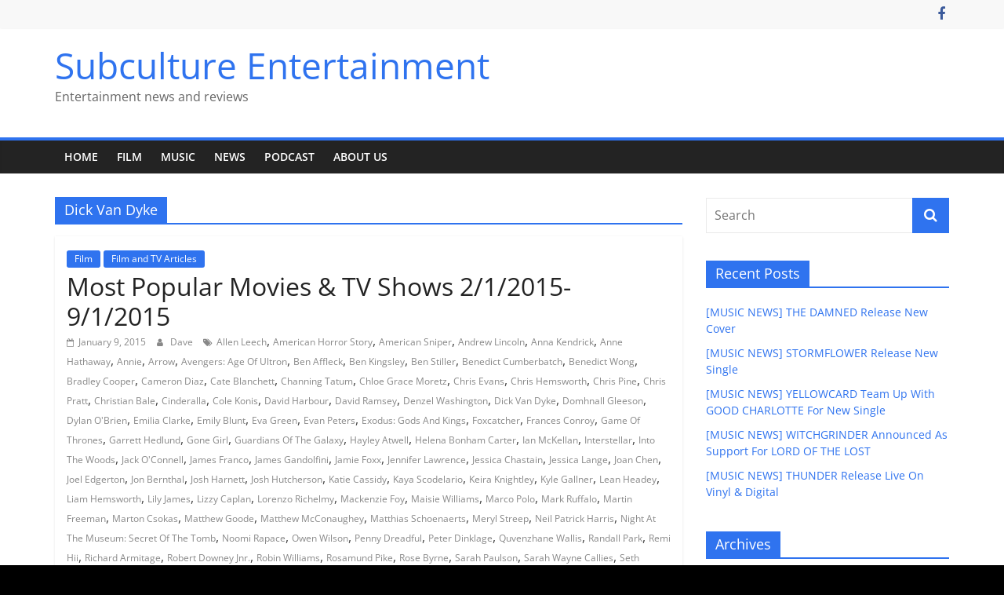

--- FILE ---
content_type: text/html; charset=UTF-8
request_url: https://subcultureentertainment.com/tag/dick-van-dyke/
body_size: 98405
content:
<!DOCTYPE html>
<html lang="en-US">
<head>
			<meta charset="UTF-8" />
		<meta name="viewport" content="width=device-width, initial-scale=1">
		<link rel="profile" href="http://gmpg.org/xfn/11" />
		<meta name='robots' content='index, follow, max-image-preview:large, max-snippet:-1, max-video-preview:-1' />
	<style>img:is([sizes="auto" i], [sizes^="auto," i]) { contain-intrinsic-size: 3000px 1500px }</style>
	
	<!-- This site is optimized with the Yoast SEO plugin v19.11 - https://yoast.com/wordpress/plugins/seo/ -->
	<title>Dick Van Dyke Archives - Subculture Entertainment</title>
	<link rel="canonical" href="https://subcultureentertainment.com/tag/dick-van-dyke/" />
	<meta property="og:locale" content="en_US" />
	<meta property="og:type" content="article" />
	<meta property="og:title" content="Dick Van Dyke Archives - Subculture Entertainment" />
	<meta property="og:url" content="https://subcultureentertainment.com/tag/dick-van-dyke/" />
	<meta property="og:site_name" content="Subculture Entertainment" />
	<meta name="twitter:card" content="summary_large_image" />
	<script type="application/ld+json" class="yoast-schema-graph">{"@context":"https://schema.org","@graph":[{"@type":"CollectionPage","@id":"https://subcultureentertainment.com/tag/dick-van-dyke/","url":"https://subcultureentertainment.com/tag/dick-van-dyke/","name":"Dick Van Dyke Archives - Subculture Entertainment","isPartOf":{"@id":"https://subcultureentertainment.com/#website"},"inLanguage":"en-US"},{"@type":"WebSite","@id":"https://subcultureentertainment.com/#website","url":"https://subcultureentertainment.com/","name":"Subculture Entertainment","description":"Entertainment news and reviews","potentialAction":[{"@type":"SearchAction","target":{"@type":"EntryPoint","urlTemplate":"https://subcultureentertainment.com/?s={search_term_string}"},"query-input":"required name=search_term_string"}],"inLanguage":"en-US"}]}</script>
	<!-- / Yoast SEO plugin. -->


<link rel='dns-prefetch' href='//secure.gravatar.com' />
<link rel='dns-prefetch' href='//v0.wordpress.com' />
<link rel="alternate" type="application/rss+xml" title="Subculture Entertainment &raquo; Feed" href="https://subcultureentertainment.com/feed/" />
<link rel="alternate" type="application/rss+xml" title="Subculture Entertainment &raquo; Comments Feed" href="https://subcultureentertainment.com/comments/feed/" />
<link rel="alternate" type="application/rss+xml" title="Subculture Entertainment &raquo; Dick Van Dyke Tag Feed" href="https://subcultureentertainment.com/tag/dick-van-dyke/feed/" />
<script type="text/javascript">
/* <![CDATA[ */
window._wpemojiSettings = {"baseUrl":"https:\/\/s.w.org\/images\/core\/emoji\/16.0.1\/72x72\/","ext":".png","svgUrl":"https:\/\/s.w.org\/images\/core\/emoji\/16.0.1\/svg\/","svgExt":".svg","source":{"concatemoji":"https:\/\/subcultureentertainment.com\/wp-includes\/js\/wp-emoji-release.min.js?ver=6.8.3"}};
/*! This file is auto-generated */
!function(s,n){var o,i,e;function c(e){try{var t={supportTests:e,timestamp:(new Date).valueOf()};sessionStorage.setItem(o,JSON.stringify(t))}catch(e){}}function p(e,t,n){e.clearRect(0,0,e.canvas.width,e.canvas.height),e.fillText(t,0,0);var t=new Uint32Array(e.getImageData(0,0,e.canvas.width,e.canvas.height).data),a=(e.clearRect(0,0,e.canvas.width,e.canvas.height),e.fillText(n,0,0),new Uint32Array(e.getImageData(0,0,e.canvas.width,e.canvas.height).data));return t.every(function(e,t){return e===a[t]})}function u(e,t){e.clearRect(0,0,e.canvas.width,e.canvas.height),e.fillText(t,0,0);for(var n=e.getImageData(16,16,1,1),a=0;a<n.data.length;a++)if(0!==n.data[a])return!1;return!0}function f(e,t,n,a){switch(t){case"flag":return n(e,"\ud83c\udff3\ufe0f\u200d\u26a7\ufe0f","\ud83c\udff3\ufe0f\u200b\u26a7\ufe0f")?!1:!n(e,"\ud83c\udde8\ud83c\uddf6","\ud83c\udde8\u200b\ud83c\uddf6")&&!n(e,"\ud83c\udff4\udb40\udc67\udb40\udc62\udb40\udc65\udb40\udc6e\udb40\udc67\udb40\udc7f","\ud83c\udff4\u200b\udb40\udc67\u200b\udb40\udc62\u200b\udb40\udc65\u200b\udb40\udc6e\u200b\udb40\udc67\u200b\udb40\udc7f");case"emoji":return!a(e,"\ud83e\udedf")}return!1}function g(e,t,n,a){var r="undefined"!=typeof WorkerGlobalScope&&self instanceof WorkerGlobalScope?new OffscreenCanvas(300,150):s.createElement("canvas"),o=r.getContext("2d",{willReadFrequently:!0}),i=(o.textBaseline="top",o.font="600 32px Arial",{});return e.forEach(function(e){i[e]=t(o,e,n,a)}),i}function t(e){var t=s.createElement("script");t.src=e,t.defer=!0,s.head.appendChild(t)}"undefined"!=typeof Promise&&(o="wpEmojiSettingsSupports",i=["flag","emoji"],n.supports={everything:!0,everythingExceptFlag:!0},e=new Promise(function(e){s.addEventListener("DOMContentLoaded",e,{once:!0})}),new Promise(function(t){var n=function(){try{var e=JSON.parse(sessionStorage.getItem(o));if("object"==typeof e&&"number"==typeof e.timestamp&&(new Date).valueOf()<e.timestamp+604800&&"object"==typeof e.supportTests)return e.supportTests}catch(e){}return null}();if(!n){if("undefined"!=typeof Worker&&"undefined"!=typeof OffscreenCanvas&&"undefined"!=typeof URL&&URL.createObjectURL&&"undefined"!=typeof Blob)try{var e="postMessage("+g.toString()+"("+[JSON.stringify(i),f.toString(),p.toString(),u.toString()].join(",")+"));",a=new Blob([e],{type:"text/javascript"}),r=new Worker(URL.createObjectURL(a),{name:"wpTestEmojiSupports"});return void(r.onmessage=function(e){c(n=e.data),r.terminate(),t(n)})}catch(e){}c(n=g(i,f,p,u))}t(n)}).then(function(e){for(var t in e)n.supports[t]=e[t],n.supports.everything=n.supports.everything&&n.supports[t],"flag"!==t&&(n.supports.everythingExceptFlag=n.supports.everythingExceptFlag&&n.supports[t]);n.supports.everythingExceptFlag=n.supports.everythingExceptFlag&&!n.supports.flag,n.DOMReady=!1,n.readyCallback=function(){n.DOMReady=!0}}).then(function(){return e}).then(function(){var e;n.supports.everything||(n.readyCallback(),(e=n.source||{}).concatemoji?t(e.concatemoji):e.wpemoji&&e.twemoji&&(t(e.twemoji),t(e.wpemoji)))}))}((window,document),window._wpemojiSettings);
/* ]]> */
</script>
<style id='wp-emoji-styles-inline-css' type='text/css'>

	img.wp-smiley, img.emoji {
		display: inline !important;
		border: none !important;
		box-shadow: none !important;
		height: 1em !important;
		width: 1em !important;
		margin: 0 0.07em !important;
		vertical-align: -0.1em !important;
		background: none !important;
		padding: 0 !important;
	}
</style>
<link rel='stylesheet' id='wp-block-library-css' href='https://subcultureentertainment.com/wp-includes/css/dist/block-library/style.min.css?ver=6.8.3' type='text/css' media='all' />
<style id='wp-block-library-inline-css' type='text/css'>
.has-text-align-justify{text-align:justify;}
</style>
<style id='wp-block-library-theme-inline-css' type='text/css'>
.wp-block-audio :where(figcaption){color:#555;font-size:13px;text-align:center}.is-dark-theme .wp-block-audio :where(figcaption){color:#ffffffa6}.wp-block-audio{margin:0 0 1em}.wp-block-code{border:1px solid #ccc;border-radius:4px;font-family:Menlo,Consolas,monaco,monospace;padding:.8em 1em}.wp-block-embed :where(figcaption){color:#555;font-size:13px;text-align:center}.is-dark-theme .wp-block-embed :where(figcaption){color:#ffffffa6}.wp-block-embed{margin:0 0 1em}.blocks-gallery-caption{color:#555;font-size:13px;text-align:center}.is-dark-theme .blocks-gallery-caption{color:#ffffffa6}:root :where(.wp-block-image figcaption){color:#555;font-size:13px;text-align:center}.is-dark-theme :root :where(.wp-block-image figcaption){color:#ffffffa6}.wp-block-image{margin:0 0 1em}.wp-block-pullquote{border-bottom:4px solid;border-top:4px solid;color:currentColor;margin-bottom:1.75em}.wp-block-pullquote cite,.wp-block-pullquote footer,.wp-block-pullquote__citation{color:currentColor;font-size:.8125em;font-style:normal;text-transform:uppercase}.wp-block-quote{border-left:.25em solid;margin:0 0 1.75em;padding-left:1em}.wp-block-quote cite,.wp-block-quote footer{color:currentColor;font-size:.8125em;font-style:normal;position:relative}.wp-block-quote:where(.has-text-align-right){border-left:none;border-right:.25em solid;padding-left:0;padding-right:1em}.wp-block-quote:where(.has-text-align-center){border:none;padding-left:0}.wp-block-quote.is-large,.wp-block-quote.is-style-large,.wp-block-quote:where(.is-style-plain){border:none}.wp-block-search .wp-block-search__label{font-weight:700}.wp-block-search__button{border:1px solid #ccc;padding:.375em .625em}:where(.wp-block-group.has-background){padding:1.25em 2.375em}.wp-block-separator.has-css-opacity{opacity:.4}.wp-block-separator{border:none;border-bottom:2px solid;margin-left:auto;margin-right:auto}.wp-block-separator.has-alpha-channel-opacity{opacity:1}.wp-block-separator:not(.is-style-wide):not(.is-style-dots){width:100px}.wp-block-separator.has-background:not(.is-style-dots){border-bottom:none;height:1px}.wp-block-separator.has-background:not(.is-style-wide):not(.is-style-dots){height:2px}.wp-block-table{margin:0 0 1em}.wp-block-table td,.wp-block-table th{word-break:normal}.wp-block-table :where(figcaption){color:#555;font-size:13px;text-align:center}.is-dark-theme .wp-block-table :where(figcaption){color:#ffffffa6}.wp-block-video :where(figcaption){color:#555;font-size:13px;text-align:center}.is-dark-theme .wp-block-video :where(figcaption){color:#ffffffa6}.wp-block-video{margin:0 0 1em}:root :where(.wp-block-template-part.has-background){margin-bottom:0;margin-top:0;padding:1.25em 2.375em}
</style>
<style id='classic-theme-styles-inline-css' type='text/css'>
/*! This file is auto-generated */
.wp-block-button__link{color:#fff;background-color:#32373c;border-radius:9999px;box-shadow:none;text-decoration:none;padding:calc(.667em + 2px) calc(1.333em + 2px);font-size:1.125em}.wp-block-file__button{background:#32373c;color:#fff;text-decoration:none}
</style>
<link rel='stylesheet' id='mediaelement-css' href='https://subcultureentertainment.com/wp-includes/js/mediaelement/mediaelementplayer-legacy.min.css?ver=4.2.17' type='text/css' media='all' />
<link rel='stylesheet' id='wp-mediaelement-css' href='https://subcultureentertainment.com/wp-includes/js/mediaelement/wp-mediaelement.min.css?ver=6.8.3' type='text/css' media='all' />
<style id='global-styles-inline-css' type='text/css'>
:root{--wp--preset--aspect-ratio--square: 1;--wp--preset--aspect-ratio--4-3: 4/3;--wp--preset--aspect-ratio--3-4: 3/4;--wp--preset--aspect-ratio--3-2: 3/2;--wp--preset--aspect-ratio--2-3: 2/3;--wp--preset--aspect-ratio--16-9: 16/9;--wp--preset--aspect-ratio--9-16: 9/16;--wp--preset--color--black: #000000;--wp--preset--color--cyan-bluish-gray: #abb8c3;--wp--preset--color--white: #ffffff;--wp--preset--color--pale-pink: #f78da7;--wp--preset--color--vivid-red: #cf2e2e;--wp--preset--color--luminous-vivid-orange: #ff6900;--wp--preset--color--luminous-vivid-amber: #fcb900;--wp--preset--color--light-green-cyan: #7bdcb5;--wp--preset--color--vivid-green-cyan: #00d084;--wp--preset--color--pale-cyan-blue: #8ed1fc;--wp--preset--color--vivid-cyan-blue: #0693e3;--wp--preset--color--vivid-purple: #9b51e0;--wp--preset--gradient--vivid-cyan-blue-to-vivid-purple: linear-gradient(135deg,rgba(6,147,227,1) 0%,rgb(155,81,224) 100%);--wp--preset--gradient--light-green-cyan-to-vivid-green-cyan: linear-gradient(135deg,rgb(122,220,180) 0%,rgb(0,208,130) 100%);--wp--preset--gradient--luminous-vivid-amber-to-luminous-vivid-orange: linear-gradient(135deg,rgba(252,185,0,1) 0%,rgba(255,105,0,1) 100%);--wp--preset--gradient--luminous-vivid-orange-to-vivid-red: linear-gradient(135deg,rgba(255,105,0,1) 0%,rgb(207,46,46) 100%);--wp--preset--gradient--very-light-gray-to-cyan-bluish-gray: linear-gradient(135deg,rgb(238,238,238) 0%,rgb(169,184,195) 100%);--wp--preset--gradient--cool-to-warm-spectrum: linear-gradient(135deg,rgb(74,234,220) 0%,rgb(151,120,209) 20%,rgb(207,42,186) 40%,rgb(238,44,130) 60%,rgb(251,105,98) 80%,rgb(254,248,76) 100%);--wp--preset--gradient--blush-light-purple: linear-gradient(135deg,rgb(255,206,236) 0%,rgb(152,150,240) 100%);--wp--preset--gradient--blush-bordeaux: linear-gradient(135deg,rgb(254,205,165) 0%,rgb(254,45,45) 50%,rgb(107,0,62) 100%);--wp--preset--gradient--luminous-dusk: linear-gradient(135deg,rgb(255,203,112) 0%,rgb(199,81,192) 50%,rgb(65,88,208) 100%);--wp--preset--gradient--pale-ocean: linear-gradient(135deg,rgb(255,245,203) 0%,rgb(182,227,212) 50%,rgb(51,167,181) 100%);--wp--preset--gradient--electric-grass: linear-gradient(135deg,rgb(202,248,128) 0%,rgb(113,206,126) 100%);--wp--preset--gradient--midnight: linear-gradient(135deg,rgb(2,3,129) 0%,rgb(40,116,252) 100%);--wp--preset--font-size--small: 13px;--wp--preset--font-size--medium: 20px;--wp--preset--font-size--large: 36px;--wp--preset--font-size--x-large: 42px;--wp--preset--spacing--20: 0.44rem;--wp--preset--spacing--30: 0.67rem;--wp--preset--spacing--40: 1rem;--wp--preset--spacing--50: 1.5rem;--wp--preset--spacing--60: 2.25rem;--wp--preset--spacing--70: 3.38rem;--wp--preset--spacing--80: 5.06rem;--wp--preset--shadow--natural: 6px 6px 9px rgba(0, 0, 0, 0.2);--wp--preset--shadow--deep: 12px 12px 50px rgba(0, 0, 0, 0.4);--wp--preset--shadow--sharp: 6px 6px 0px rgba(0, 0, 0, 0.2);--wp--preset--shadow--outlined: 6px 6px 0px -3px rgba(255, 255, 255, 1), 6px 6px rgba(0, 0, 0, 1);--wp--preset--shadow--crisp: 6px 6px 0px rgba(0, 0, 0, 1);}:where(.is-layout-flex){gap: 0.5em;}:where(.is-layout-grid){gap: 0.5em;}body .is-layout-flex{display: flex;}.is-layout-flex{flex-wrap: wrap;align-items: center;}.is-layout-flex > :is(*, div){margin: 0;}body .is-layout-grid{display: grid;}.is-layout-grid > :is(*, div){margin: 0;}:where(.wp-block-columns.is-layout-flex){gap: 2em;}:where(.wp-block-columns.is-layout-grid){gap: 2em;}:where(.wp-block-post-template.is-layout-flex){gap: 1.25em;}:where(.wp-block-post-template.is-layout-grid){gap: 1.25em;}.has-black-color{color: var(--wp--preset--color--black) !important;}.has-cyan-bluish-gray-color{color: var(--wp--preset--color--cyan-bluish-gray) !important;}.has-white-color{color: var(--wp--preset--color--white) !important;}.has-pale-pink-color{color: var(--wp--preset--color--pale-pink) !important;}.has-vivid-red-color{color: var(--wp--preset--color--vivid-red) !important;}.has-luminous-vivid-orange-color{color: var(--wp--preset--color--luminous-vivid-orange) !important;}.has-luminous-vivid-amber-color{color: var(--wp--preset--color--luminous-vivid-amber) !important;}.has-light-green-cyan-color{color: var(--wp--preset--color--light-green-cyan) !important;}.has-vivid-green-cyan-color{color: var(--wp--preset--color--vivid-green-cyan) !important;}.has-pale-cyan-blue-color{color: var(--wp--preset--color--pale-cyan-blue) !important;}.has-vivid-cyan-blue-color{color: var(--wp--preset--color--vivid-cyan-blue) !important;}.has-vivid-purple-color{color: var(--wp--preset--color--vivid-purple) !important;}.has-black-background-color{background-color: var(--wp--preset--color--black) !important;}.has-cyan-bluish-gray-background-color{background-color: var(--wp--preset--color--cyan-bluish-gray) !important;}.has-white-background-color{background-color: var(--wp--preset--color--white) !important;}.has-pale-pink-background-color{background-color: var(--wp--preset--color--pale-pink) !important;}.has-vivid-red-background-color{background-color: var(--wp--preset--color--vivid-red) !important;}.has-luminous-vivid-orange-background-color{background-color: var(--wp--preset--color--luminous-vivid-orange) !important;}.has-luminous-vivid-amber-background-color{background-color: var(--wp--preset--color--luminous-vivid-amber) !important;}.has-light-green-cyan-background-color{background-color: var(--wp--preset--color--light-green-cyan) !important;}.has-vivid-green-cyan-background-color{background-color: var(--wp--preset--color--vivid-green-cyan) !important;}.has-pale-cyan-blue-background-color{background-color: var(--wp--preset--color--pale-cyan-blue) !important;}.has-vivid-cyan-blue-background-color{background-color: var(--wp--preset--color--vivid-cyan-blue) !important;}.has-vivid-purple-background-color{background-color: var(--wp--preset--color--vivid-purple) !important;}.has-black-border-color{border-color: var(--wp--preset--color--black) !important;}.has-cyan-bluish-gray-border-color{border-color: var(--wp--preset--color--cyan-bluish-gray) !important;}.has-white-border-color{border-color: var(--wp--preset--color--white) !important;}.has-pale-pink-border-color{border-color: var(--wp--preset--color--pale-pink) !important;}.has-vivid-red-border-color{border-color: var(--wp--preset--color--vivid-red) !important;}.has-luminous-vivid-orange-border-color{border-color: var(--wp--preset--color--luminous-vivid-orange) !important;}.has-luminous-vivid-amber-border-color{border-color: var(--wp--preset--color--luminous-vivid-amber) !important;}.has-light-green-cyan-border-color{border-color: var(--wp--preset--color--light-green-cyan) !important;}.has-vivid-green-cyan-border-color{border-color: var(--wp--preset--color--vivid-green-cyan) !important;}.has-pale-cyan-blue-border-color{border-color: var(--wp--preset--color--pale-cyan-blue) !important;}.has-vivid-cyan-blue-border-color{border-color: var(--wp--preset--color--vivid-cyan-blue) !important;}.has-vivid-purple-border-color{border-color: var(--wp--preset--color--vivid-purple) !important;}.has-vivid-cyan-blue-to-vivid-purple-gradient-background{background: var(--wp--preset--gradient--vivid-cyan-blue-to-vivid-purple) !important;}.has-light-green-cyan-to-vivid-green-cyan-gradient-background{background: var(--wp--preset--gradient--light-green-cyan-to-vivid-green-cyan) !important;}.has-luminous-vivid-amber-to-luminous-vivid-orange-gradient-background{background: var(--wp--preset--gradient--luminous-vivid-amber-to-luminous-vivid-orange) !important;}.has-luminous-vivid-orange-to-vivid-red-gradient-background{background: var(--wp--preset--gradient--luminous-vivid-orange-to-vivid-red) !important;}.has-very-light-gray-to-cyan-bluish-gray-gradient-background{background: var(--wp--preset--gradient--very-light-gray-to-cyan-bluish-gray) !important;}.has-cool-to-warm-spectrum-gradient-background{background: var(--wp--preset--gradient--cool-to-warm-spectrum) !important;}.has-blush-light-purple-gradient-background{background: var(--wp--preset--gradient--blush-light-purple) !important;}.has-blush-bordeaux-gradient-background{background: var(--wp--preset--gradient--blush-bordeaux) !important;}.has-luminous-dusk-gradient-background{background: var(--wp--preset--gradient--luminous-dusk) !important;}.has-pale-ocean-gradient-background{background: var(--wp--preset--gradient--pale-ocean) !important;}.has-electric-grass-gradient-background{background: var(--wp--preset--gradient--electric-grass) !important;}.has-midnight-gradient-background{background: var(--wp--preset--gradient--midnight) !important;}.has-small-font-size{font-size: var(--wp--preset--font-size--small) !important;}.has-medium-font-size{font-size: var(--wp--preset--font-size--medium) !important;}.has-large-font-size{font-size: var(--wp--preset--font-size--large) !important;}.has-x-large-font-size{font-size: var(--wp--preset--font-size--x-large) !important;}
:where(.wp-block-post-template.is-layout-flex){gap: 1.25em;}:where(.wp-block-post-template.is-layout-grid){gap: 1.25em;}
:where(.wp-block-columns.is-layout-flex){gap: 2em;}:where(.wp-block-columns.is-layout-grid){gap: 2em;}
:root :where(.wp-block-pullquote){font-size: 1.5em;line-height: 1.6;}
</style>
<link rel='stylesheet' id='colormag_style-css' href='https://subcultureentertainment.com/wp-content/themes/colormag/style.css?ver=2.1.5' type='text/css' media='all' />
<style id='colormag_style-inline-css' type='text/css'>
.colormag-button,blockquote,button,input[type=reset],input[type=button],input[type=submit],#masthead.colormag-header-clean #site-navigation.main-small-navigation .menu-toggle,.fa.search-top:hover,#masthead.colormag-header-classic #site-navigation.main-small-navigation .menu-toggle,.main-navigation ul li.focus > a,#masthead.colormag-header-classic .main-navigation ul ul.sub-menu li.focus > a,.home-icon.front_page_on,.main-navigation a:hover,.main-navigation ul li ul li a:hover,.main-navigation ul li ul li:hover>a,.main-navigation ul li.current-menu-ancestor>a,.main-navigation ul li.current-menu-item ul li a:hover,.main-navigation ul li.current-menu-item>a,.main-navigation ul li.current_page_ancestor>a,.main-navigation ul li.current_page_item>a,.main-navigation ul li:hover>a,.main-small-navigation li a:hover,.site-header .menu-toggle:hover,#masthead.colormag-header-classic .main-navigation ul ul.sub-menu li:hover > a,#masthead.colormag-header-classic .main-navigation ul ul.sub-menu li.current-menu-ancestor > a,#masthead.colormag-header-classic .main-navigation ul ul.sub-menu li.current-menu-item > a,#masthead .main-small-navigation li:hover > a,#masthead .main-small-navigation li.current-page-ancestor > a,#masthead .main-small-navigation li.current-menu-ancestor > a,#masthead .main-small-navigation li.current-page-item > a,#masthead .main-small-navigation li.current-menu-item > a,.main-small-navigation .current-menu-item>a,.main-small-navigation .current_page_item > a,.promo-button-area a:hover,#content .wp-pagenavi .current,#content .wp-pagenavi a:hover,.format-link .entry-content a,.pagination span,.comments-area .comment-author-link span,#secondary .widget-title span,.footer-widgets-area .widget-title span,.colormag-footer--classic .footer-widgets-area .widget-title span::before,.advertisement_above_footer .widget-title span,#content .post .article-content .above-entry-meta .cat-links a,.page-header .page-title span,.entry-meta .post-format i,.more-link,.no-post-thumbnail,.widget_featured_slider .slide-content .above-entry-meta .cat-links a,.widget_highlighted_posts .article-content .above-entry-meta .cat-links a,.widget_featured_posts .article-content .above-entry-meta .cat-links a,.widget_featured_posts .widget-title span,.widget_slider_area .widget-title span,.widget_beside_slider .widget-title span,.wp-block-quote,.wp-block-quote.is-style-large,.wp-block-quote.has-text-align-right{background-color:rgb(47,115,239);}#site-title a,.next a:hover,.previous a:hover,.social-links i.fa:hover,a,#masthead.colormag-header-clean .social-links li:hover i.fa,#masthead.colormag-header-classic .social-links li:hover i.fa,#masthead.colormag-header-clean .breaking-news .newsticker a:hover,#masthead.colormag-header-classic .breaking-news .newsticker a:hover,#masthead.colormag-header-classic #site-navigation .fa.search-top:hover,#masthead.colormag-header-classic #site-navigation.main-navigation .random-post a:hover .fa-random,.dark-skin #masthead.colormag-header-classic #site-navigation.main-navigation .home-icon:hover .fa,#masthead .main-small-navigation li:hover > .sub-toggle i,.better-responsive-menu #masthead .main-small-navigation .sub-toggle.active .fa,#masthead.colormag-header-classic .main-navigation .home-icon a:hover .fa,.pagination a span:hover,#content .comments-area a.comment-edit-link:hover,#content .comments-area a.comment-permalink:hover,#content .comments-area article header cite a:hover,.comments-area .comment-author-link a:hover,.comment .comment-reply-link:hover,.nav-next a,.nav-previous a,.footer-widgets-area a:hover,a#scroll-up i,#content .post .article-content .entry-title a:hover,.entry-meta .byline i,.entry-meta .cat-links i,.entry-meta a,.post .entry-title a:hover,.search .entry-title a:hover,.entry-meta .comments-link a:hover,.entry-meta .edit-link a:hover,.entry-meta .posted-on a:hover,.entry-meta .tag-links a:hover,.single #content .tags a:hover,.post-box .entry-meta .cat-links a:hover,.post-box .entry-meta .posted-on a:hover,.post.post-box .entry-title a:hover,.widget_featured_slider .slide-content .below-entry-meta .byline a:hover,.widget_featured_slider .slide-content .below-entry-meta .comments a:hover,.widget_featured_slider .slide-content .below-entry-meta .posted-on a:hover,.widget_featured_slider .slide-content .entry-title a:hover,.byline a:hover,.comments a:hover,.edit-link a:hover,.posted-on a:hover,.tag-links a:hover,.widget_highlighted_posts .article-content .below-entry-meta .byline a:hover,.widget_highlighted_posts .article-content .below-entry-meta .comments a:hover,.widget_highlighted_posts .article-content .below-entry-meta .posted-on a:hover,.widget_highlighted_posts .article-content .entry-title a:hover,.widget_featured_posts .article-content .entry-title a:hover,.related-posts-main-title .fa,.single-related-posts .article-content .entry-title a:hover, .colormag-header-classic .main-navigation ul li:hover > a{color:rgb(47,115,239);}#site-navigation{border-top-color:rgb(47,115,239);}#masthead.colormag-header-classic .main-navigation ul ul.sub-menu li:hover,#masthead.colormag-header-classic .main-navigation ul ul.sub-menu li.current-menu-ancestor,#masthead.colormag-header-classic .main-navigation ul ul.sub-menu li.current-menu-item,#masthead.colormag-header-classic #site-navigation .menu-toggle,#masthead.colormag-header-classic #site-navigation .menu-toggle:hover,#masthead.colormag-header-classic .main-navigation ul > li:hover > a,#masthead.colormag-header-classic .main-navigation ul > li.current-menu-item > a,#masthead.colormag-header-classic .main-navigation ul > li.current-menu-ancestor > a,#masthead.colormag-header-classic .main-navigation ul li.focus > a,.promo-button-area a:hover,.pagination a span:hover{border-color:rgb(47,115,239);}#secondary .widget-title,.footer-widgets-area .widget-title,.advertisement_above_footer .widget-title,.page-header .page-title,.widget_featured_posts .widget-title,.widget_slider_area .widget-title,.widget_beside_slider .widget-title{border-bottom-color:rgb(47,115,239);}@media (max-width:768px){.better-responsive-menu .sub-toggle{background-color:#0000290000001b00;}}
</style>
<link rel='stylesheet' id='colormag-fontawesome-css' href='https://subcultureentertainment.com/wp-content/themes/colormag/fontawesome/css/font-awesome.min.css?ver=2.1.5' type='text/css' media='all' />
<link rel='stylesheet' id='jetpack_css-css' href='https://subcultureentertainment.com/wp-content/plugins/jetpack/css/jetpack.css?ver=10.7.2' type='text/css' media='all' />
<script type="text/javascript" src="https://subcultureentertainment.com/wp-includes/js/jquery/jquery.min.js?ver=3.7.1" id="jquery-core-js"></script>
<script type="text/javascript" src="https://subcultureentertainment.com/wp-includes/js/jquery/jquery-migrate.min.js?ver=3.4.1" id="jquery-migrate-js"></script>
<!--[if lte IE 8]>
<script type="text/javascript" src="https://subcultureentertainment.com/wp-content/themes/colormag/js/html5shiv.min.js?ver=2.1.5" id="html5-js"></script>
<![endif]-->
<link rel="https://api.w.org/" href="https://subcultureentertainment.com/wp-json/" /><link rel="alternate" title="JSON" type="application/json" href="https://subcultureentertainment.com/wp-json/wp/v2/tags/13966" /><link rel="EditURI" type="application/rsd+xml" title="RSD" href="https://subcultureentertainment.com/xmlrpc.php?rsd" />
<meta name="generator" content="WordPress 6.8.3" />
<style type='text/css'>img#wpstats{display:none}</style>
	<style type="text/css" id="custom-background-css">
body.custom-background { background-color: #000000; }
</style>
	</head>

<body class="archive tag tag-dick-van-dyke tag-13966 custom-background wp-embed-responsive wp-theme-colormag right-sidebar wide">

		<div id="page" class="hfeed site">
				<a class="skip-link screen-reader-text" href="#main">Skip to content</a>
				<header id="masthead" class="site-header clearfix ">
				<div id="header-text-nav-container" class="clearfix">
		
			<div class="news-bar">
				<div class="inner-wrap">
					<div class="tg-news-bar__one">
											</div>

					<div class="tg-news-bar__two">
						
		<div class="social-links">
			<ul>
				<li><a href="https://www.facebook.com/subcultureentertainmentaus" target="_blank"><i class="fa fa-facebook"></i></a></li>			</ul>
		</div><!-- .social-links -->
							</div>
				</div>
			</div>

			
		<div class="inner-wrap">
			<div id="header-text-nav-wrap" class="clearfix">

				<div id="header-left-section">
					
					<div id="header-text" class="">
													<h3 id="site-title">
								<a href="https://subcultureentertainment.com/" title="Subculture Entertainment" rel="home">Subculture Entertainment</a>
							</h3>
						
													<p id="site-description">
								Entertainment news and reviews							</p><!-- #site-description -->
											</div><!-- #header-text -->
				</div><!-- #header-left-section -->

				<div id="header-right-section">
									</div><!-- #header-right-section -->

			</div><!-- #header-text-nav-wrap -->
		</div><!-- .inner-wrap -->

		
		<nav id="site-navigation" class="main-navigation clearfix" role="navigation">
			<div class="inner-wrap clearfix">
				
				
				<p class="menu-toggle"></p>
				<div class="menu-primary-container"><ul id="menu-nav-menu" class="menu"><li id="menu-item-88" class="menu-item menu-item-type-custom menu-item-object-custom menu-item-88"><a href="/">Home</a></li>
<li id="menu-item-28877" class="menu-item menu-item-type-taxonomy menu-item-object-category menu-item-28877"><a href="https://subcultureentertainment.com/category/film/">Film</a></li>
<li id="menu-item-28878" class="menu-item menu-item-type-taxonomy menu-item-object-category menu-item-28878"><a href="https://subcultureentertainment.com/category/music/">Music</a></li>
<li id="menu-item-28879" class="menu-item menu-item-type-taxonomy menu-item-object-category menu-item-28879"><a href="https://subcultureentertainment.com/category/news/">News</a></li>
<li id="menu-item-28880" class="menu-item menu-item-type-taxonomy menu-item-object-category menu-item-28880"><a href="https://subcultureentertainment.com/category/podcast/">Podcast</a></li>
<li id="menu-item-81" class="menu-item menu-item-type-post_type menu-item-object-page menu-item-81"><a href="https://subcultureentertainment.com/?page_id=15">About Us</a></li>
</ul></div>
			</div>
		</nav>

				</div><!-- #header-text-nav-container -->
				</header><!-- #masthead -->
				<div id="main" class="clearfix">
				<div class="inner-wrap clearfix">
		
	<div id="primary">
		<div id="content" class="clearfix">

			
		<header class="page-header">
			
				<h1 class="page-title">
					<span>
						Dick Van Dyke					</span>
				</h1>
						</header><!-- .page-header -->

		
				<div class="article-container">

					
<article id="post-8313" class="post-8313 post type-post status-publish format-standard hentry category-film category-film-articles tag-allen-leech tag-american-horror-story tag-american-sniper tag-andrew-lincoln tag-anna-kendrick tag-anne-hathaway tag-annie tag-arrow tag-avengers-age-of-ultron tag-ben-affleck tag-ben-kingsley tag-ben-stiller tag-benedict-cumberbatch tag-benedict-wong tag-bradley-cooper tag-cameron-diaz tag-cate-blanchett tag-channing-tatum tag-chloe-grace-moretz tag-chris-evans tag-chris-hemsworth tag-chris-pine tag-chris-pratt tag-christian-bale tag-cinderalla tag-cole-konis tag-david-harbour tag-david-ramsey tag-denzel-washington tag-dick-van-dyke tag-domhnall-gleeson tag-dylan-obrien tag-emilia-clarke tag-emily-blunt tag-eva-green tag-evan-peters tag-exodus-gods-and-kings tag-foxcatcher tag-frances-conroy tag-game-of-thrones tag-garrett-hedlund tag-gone-girl tag-guardians-of-the-galaxy tag-hayley-atwell tag-helena-bonham-carter tag-ian-mckellan tag-interstellar tag-into-the-woods tag-jack-oconnell tag-james-franco tag-james-gandolfini tag-jamie-foxx tag-jennifer-lawrence tag-jessica-chastain tag-jessica-lange tag-joan-chen tag-joel-edgerton tag-jon-bernthal tag-josh-harnett tag-josh-hutcherson tag-katie-cassidy tag-kaya-scodelario tag-keira-knightley tag-kyle-gallner tag-lean-headey tag-liam-hemsworth tag-lily-james tag-lizzy-caplan tag-lorenzo-richelmy tag-mackenzie-foy tag-maisie-williams tag-marco-polo tag-mark-ruffalo tag-martin-freeman tag-marton-csokas tag-matthew-goode tag-matthew-mcconaughey tag-matthias-schoenaerts tag-meryl-streep tag-neil-patrick-harris tag-night-at-the-museum-secret-of-the-tomb tag-noomi-rapace tag-owen-wilson tag-penny-dreadful tag-peter-dinklage tag-quvenzhane-wallis tag-randall-park tag-remi-hii tag-richard-armitage tag-robert-downey-jnr tag-robin-williams tag-rosamund-pike tag-rose-byrne tag-sarah-paulson tag-sarah-wayne-callies tag-seth-rogen tag-sienna-miller tag-sigourney-weaver tag-simon-russell-beale tag-stephen-amell tag-steve-carell tag-steven-yuen tag-susanna-thompson tag-takamasa-ishihara tag-the-drop tag-the-equalizer tag-the-hobbit-the-battle-of-five-armies tag-the-hunger-games-mockingjay-part-1 tag-the-imitation-game tag-the-interview tag-the-maze-runner tag-the-walking-dead tag-thoms-brodie-sangster tag-timothy-dalton tag-tom-hardy tag-tyler-perry tag-unbroken tag-vanessa-redgrave tag-vin-diesel tag-will-poulet tag-woody-harrelson tag-zoe-saldana">
	
	
	<div class="article-content clearfix">

		<div class="above-entry-meta"><span class="cat-links"><a href="https://subcultureentertainment.com/category/film/"  rel="category tag">Film</a>&nbsp;<a href="https://subcultureentertainment.com/category/film/film-articles/"  rel="category tag">Film and TV Articles</a>&nbsp;</span></div>
		<header class="entry-header">
			<h2 class="entry-title">
				<a href="https://subcultureentertainment.com/2015/01/most-popular-movies-tv-shows-212015-912015/" title="Most Popular Movies &#038; TV Shows 2/1/2015-9/1/2015">Most Popular Movies &#038; TV Shows 2/1/2015-9/1/2015</a>
			</h2>
		</header>

		<div class="below-entry-meta">
			<span class="posted-on"><a href="https://subcultureentertainment.com/2015/01/most-popular-movies-tv-shows-212015-912015/" title="12:01 AM" rel="bookmark"><i class="fa fa-calendar-o"></i> <time class="entry-date published" datetime="2015-01-09T00:01:57+11:00">January 9, 2015</time><time class="updated" datetime="2015-01-09T13:23:27+11:00">January 9, 2015</time></a></span>
			<span class="byline">
				<span class="author vcard">
					<i class="fa fa-user"></i>
					<a class="url fn n"
					   href="https://subcultureentertainment.com/author/dave/"
					   title="Dave"
					>
						Dave					</a>
				</span>
			</span>

			<span class="tag-links"><i class="fa fa-tags"></i><a href="https://subcultureentertainment.com/tag/allen-leech/" rel="tag">Allen Leech</a>, <a href="https://subcultureentertainment.com/tag/american-horror-story/" rel="tag">American Horror Story</a>, <a href="https://subcultureentertainment.com/tag/american-sniper/" rel="tag">American Sniper</a>, <a href="https://subcultureentertainment.com/tag/andrew-lincoln/" rel="tag">Andrew Lincoln</a>, <a href="https://subcultureentertainment.com/tag/anna-kendrick/" rel="tag">Anna Kendrick</a>, <a href="https://subcultureentertainment.com/tag/anne-hathaway/" rel="tag">Anne Hathaway</a>, <a href="https://subcultureentertainment.com/tag/annie/" rel="tag">Annie</a>, <a href="https://subcultureentertainment.com/tag/arrow/" rel="tag">Arrow</a>, <a href="https://subcultureentertainment.com/tag/avengers-age-of-ultron/" rel="tag">Avengers: Age Of Ultron</a>, <a href="https://subcultureentertainment.com/tag/ben-affleck/" rel="tag">Ben Affleck</a>, <a href="https://subcultureentertainment.com/tag/ben-kingsley/" rel="tag">Ben Kingsley</a>, <a href="https://subcultureentertainment.com/tag/ben-stiller/" rel="tag">Ben Stiller</a>, <a href="https://subcultureentertainment.com/tag/benedict-cumberbatch/" rel="tag">Benedict Cumberbatch</a>, <a href="https://subcultureentertainment.com/tag/benedict-wong/" rel="tag">Benedict Wong</a>, <a href="https://subcultureentertainment.com/tag/bradley-cooper/" rel="tag">Bradley Cooper</a>, <a href="https://subcultureentertainment.com/tag/cameron-diaz/" rel="tag">Cameron Diaz</a>, <a href="https://subcultureentertainment.com/tag/cate-blanchett/" rel="tag">Cate Blanchett</a>, <a href="https://subcultureentertainment.com/tag/channing-tatum/" rel="tag">Channing Tatum</a>, <a href="https://subcultureentertainment.com/tag/chloe-grace-moretz/" rel="tag">Chloe Grace Moretz</a>, <a href="https://subcultureentertainment.com/tag/chris-evans/" rel="tag">Chris Evans</a>, <a href="https://subcultureentertainment.com/tag/chris-hemsworth/" rel="tag">Chris Hemsworth</a>, <a href="https://subcultureentertainment.com/tag/chris-pine/" rel="tag">Chris Pine</a>, <a href="https://subcultureentertainment.com/tag/chris-pratt/" rel="tag">Chris Pratt</a>, <a href="https://subcultureentertainment.com/tag/christian-bale/" rel="tag">Christian Bale</a>, <a href="https://subcultureentertainment.com/tag/cinderalla/" rel="tag">Cinderalla</a>, <a href="https://subcultureentertainment.com/tag/cole-konis/" rel="tag">Cole Konis</a>, <a href="https://subcultureentertainment.com/tag/david-harbour/" rel="tag">David Harbour</a>, <a href="https://subcultureentertainment.com/tag/david-ramsey/" rel="tag">David Ramsey</a>, <a href="https://subcultureentertainment.com/tag/denzel-washington/" rel="tag">Denzel Washington</a>, <a href="https://subcultureentertainment.com/tag/dick-van-dyke/" rel="tag">Dick Van Dyke</a>, <a href="https://subcultureentertainment.com/tag/domhnall-gleeson/" rel="tag">Domhnall Gleeson</a>, <a href="https://subcultureentertainment.com/tag/dylan-obrien/" rel="tag">Dylan O'Brien</a>, <a href="https://subcultureentertainment.com/tag/emilia-clarke/" rel="tag">Emilia Clarke</a>, <a href="https://subcultureentertainment.com/tag/emily-blunt/" rel="tag">Emily Blunt</a>, <a href="https://subcultureentertainment.com/tag/eva-green/" rel="tag">Eva Green</a>, <a href="https://subcultureentertainment.com/tag/evan-peters/" rel="tag">Evan Peters</a>, <a href="https://subcultureentertainment.com/tag/exodus-gods-and-kings/" rel="tag">Exodus: Gods And Kings</a>, <a href="https://subcultureentertainment.com/tag/foxcatcher/" rel="tag">Foxcatcher</a>, <a href="https://subcultureentertainment.com/tag/frances-conroy/" rel="tag">Frances Conroy</a>, <a href="https://subcultureentertainment.com/tag/game-of-thrones/" rel="tag">Game Of Thrones</a>, <a href="https://subcultureentertainment.com/tag/garrett-hedlund/" rel="tag">Garrett Hedlund</a>, <a href="https://subcultureentertainment.com/tag/gone-girl/" rel="tag">Gone Girl</a>, <a href="https://subcultureentertainment.com/tag/guardians-of-the-galaxy/" rel="tag">Guardians Of The Galaxy</a>, <a href="https://subcultureentertainment.com/tag/hayley-atwell/" rel="tag">Hayley Atwell</a>, <a href="https://subcultureentertainment.com/tag/helena-bonham-carter/" rel="tag">Helena Bonham Carter</a>, <a href="https://subcultureentertainment.com/tag/ian-mckellan/" rel="tag">Ian McKellan</a>, <a href="https://subcultureentertainment.com/tag/interstellar/" rel="tag">Interstellar</a>, <a href="https://subcultureentertainment.com/tag/into-the-woods/" rel="tag">Into The Woods</a>, <a href="https://subcultureentertainment.com/tag/jack-oconnell/" rel="tag">Jack O'Connell</a>, <a href="https://subcultureentertainment.com/tag/james-franco/" rel="tag">James Franco</a>, <a href="https://subcultureentertainment.com/tag/james-gandolfini/" rel="tag">James Gandolfini</a>, <a href="https://subcultureentertainment.com/tag/jamie-foxx/" rel="tag">Jamie Foxx</a>, <a href="https://subcultureentertainment.com/tag/jennifer-lawrence/" rel="tag">Jennifer Lawrence</a>, <a href="https://subcultureentertainment.com/tag/jessica-chastain/" rel="tag">Jessica Chastain</a>, <a href="https://subcultureentertainment.com/tag/jessica-lange/" rel="tag">Jessica Lange</a>, <a href="https://subcultureentertainment.com/tag/joan-chen/" rel="tag">Joan Chen</a>, <a href="https://subcultureentertainment.com/tag/joel-edgerton/" rel="tag">Joel Edgerton</a>, <a href="https://subcultureentertainment.com/tag/jon-bernthal/" rel="tag">Jon Bernthal</a>, <a href="https://subcultureentertainment.com/tag/josh-harnett/" rel="tag">Josh Harnett</a>, <a href="https://subcultureentertainment.com/tag/josh-hutcherson/" rel="tag">Josh Hutcherson</a>, <a href="https://subcultureentertainment.com/tag/katie-cassidy/" rel="tag">Katie Cassidy</a>, <a href="https://subcultureentertainment.com/tag/kaya-scodelario/" rel="tag">Kaya Scodelario</a>, <a href="https://subcultureentertainment.com/tag/keira-knightley/" rel="tag">Keira Knightley</a>, <a href="https://subcultureentertainment.com/tag/kyle-gallner/" rel="tag">Kyle Gallner</a>, <a href="https://subcultureentertainment.com/tag/lean-headey/" rel="tag">Lean Headey</a>, <a href="https://subcultureentertainment.com/tag/liam-hemsworth/" rel="tag">Liam Hemsworth</a>, <a href="https://subcultureentertainment.com/tag/lily-james/" rel="tag">Lily James</a>, <a href="https://subcultureentertainment.com/tag/lizzy-caplan/" rel="tag">Lizzy Caplan</a>, <a href="https://subcultureentertainment.com/tag/lorenzo-richelmy/" rel="tag">Lorenzo Richelmy</a>, <a href="https://subcultureentertainment.com/tag/mackenzie-foy/" rel="tag">Mackenzie Foy</a>, <a href="https://subcultureentertainment.com/tag/maisie-williams/" rel="tag">Maisie Williams</a>, <a href="https://subcultureentertainment.com/tag/marco-polo/" rel="tag">Marco Polo</a>, <a href="https://subcultureentertainment.com/tag/mark-ruffalo/" rel="tag">Mark Ruffalo</a>, <a href="https://subcultureentertainment.com/tag/martin-freeman/" rel="tag">Martin Freeman</a>, <a href="https://subcultureentertainment.com/tag/marton-csokas/" rel="tag">Marton Csokas</a>, <a href="https://subcultureentertainment.com/tag/matthew-goode/" rel="tag">Matthew Goode</a>, <a href="https://subcultureentertainment.com/tag/matthew-mcconaughey/" rel="tag">Matthew McConaughey</a>, <a href="https://subcultureentertainment.com/tag/matthias-schoenaerts/" rel="tag">Matthias Schoenaerts</a>, <a href="https://subcultureentertainment.com/tag/meryl-streep/" rel="tag">Meryl Streep</a>, <a href="https://subcultureentertainment.com/tag/neil-patrick-harris/" rel="tag">Neil Patrick Harris</a>, <a href="https://subcultureentertainment.com/tag/night-at-the-museum-secret-of-the-tomb/" rel="tag">Night At The Museum: Secret Of The Tomb</a>, <a href="https://subcultureentertainment.com/tag/noomi-rapace/" rel="tag">Noomi Rapace</a>, <a href="https://subcultureentertainment.com/tag/owen-wilson/" rel="tag">Owen Wilson</a>, <a href="https://subcultureentertainment.com/tag/penny-dreadful/" rel="tag">Penny Dreadful</a>, <a href="https://subcultureentertainment.com/tag/peter-dinklage/" rel="tag">Peter Dinklage</a>, <a href="https://subcultureentertainment.com/tag/quvenzhane-wallis/" rel="tag">Quvenzhane Wallis</a>, <a href="https://subcultureentertainment.com/tag/randall-park/" rel="tag">Randall Park</a>, <a href="https://subcultureentertainment.com/tag/remi-hii/" rel="tag">Remi Hii</a>, <a href="https://subcultureentertainment.com/tag/richard-armitage/" rel="tag">Richard Armitage</a>, <a href="https://subcultureentertainment.com/tag/robert-downey-jnr/" rel="tag">Robert Downey Jnr.</a>, <a href="https://subcultureentertainment.com/tag/robin-williams/" rel="tag">Robin Williams</a>, <a href="https://subcultureentertainment.com/tag/rosamund-pike/" rel="tag">Rosamund Pike</a>, <a href="https://subcultureentertainment.com/tag/rose-byrne/" rel="tag">Rose Byrne</a>, <a href="https://subcultureentertainment.com/tag/sarah-paulson/" rel="tag">Sarah Paulson</a>, <a href="https://subcultureentertainment.com/tag/sarah-wayne-callies/" rel="tag">Sarah Wayne Callies</a>, <a href="https://subcultureentertainment.com/tag/seth-rogen/" rel="tag">Seth Rogen</a>, <a href="https://subcultureentertainment.com/tag/sienna-miller/" rel="tag">Sienna Miller</a>, <a href="https://subcultureentertainment.com/tag/sigourney-weaver/" rel="tag">SIgourney Weaver</a>, <a href="https://subcultureentertainment.com/tag/simon-russell-beale/" rel="tag">Simon Russell Beale</a>, <a href="https://subcultureentertainment.com/tag/stephen-amell/" rel="tag">Stephen Amell</a>, <a href="https://subcultureentertainment.com/tag/steve-carell/" rel="tag">Steve Carell</a>, <a href="https://subcultureentertainment.com/tag/steven-yuen/" rel="tag">Steven Yuen</a>, <a href="https://subcultureentertainment.com/tag/susanna-thompson/" rel="tag">Susanna Thompson</a>, <a href="https://subcultureentertainment.com/tag/takamasa-ishihara/" rel="tag">Takamasa Ishihara</a>, <a href="https://subcultureentertainment.com/tag/the-drop/" rel="tag">The Drop</a>, <a href="https://subcultureentertainment.com/tag/the-equalizer/" rel="tag">The Equalizer</a>, <a href="https://subcultureentertainment.com/tag/the-hobbit-the-battle-of-five-armies/" rel="tag">The Hobbit: The Battle Of Five Armies</a>, <a href="https://subcultureentertainment.com/tag/the-hunger-games-mockingjay-part-1/" rel="tag">The Hunger Games: Mockingjay Part 1</a>, <a href="https://subcultureentertainment.com/tag/the-imitation-game/" rel="tag">The Imitation Game</a>, <a href="https://subcultureentertainment.com/tag/the-interview/" rel="tag">The Interview</a>, <a href="https://subcultureentertainment.com/tag/the-maze-runner/" rel="tag">The Maze Runner</a>, <a href="https://subcultureentertainment.com/tag/the-walking-dead/" rel="tag">The Walking Dead</a>, <a href="https://subcultureentertainment.com/tag/thoms-brodie-sangster/" rel="tag">Thoms Brodie-Sangster</a>, <a href="https://subcultureentertainment.com/tag/timothy-dalton/" rel="tag">Timothy Dalton</a>, <a href="https://subcultureentertainment.com/tag/tom-hardy/" rel="tag">Tom Hardy</a>, <a href="https://subcultureentertainment.com/tag/tyler-perry/" rel="tag">Tyler Perry</a>, <a href="https://subcultureentertainment.com/tag/unbroken/" rel="tag">Unbroken</a>, <a href="https://subcultureentertainment.com/tag/vanessa-redgrave/" rel="tag">Vanessa Redgrave</a>, <a href="https://subcultureentertainment.com/tag/vin-diesel/" rel="tag">Vin Diesel</a>, <a href="https://subcultureentertainment.com/tag/will-poulet/" rel="tag">Will Poulet</a>, <a href="https://subcultureentertainment.com/tag/woody-harrelson/" rel="tag">Woody Harrelson</a>, <a href="https://subcultureentertainment.com/tag/zoe-saldana/" rel="tag">Zoe Saldana</a></span></div>
		<div class="entry-content clearfix">
			<p>We take a look at the most popular movies and TV shows searched for the internet over the past week.</p>
			<a class="more-link" title="Most Popular Movies &#038; TV Shows 2/1/2015-9/1/2015" href="https://subcultureentertainment.com/2015/01/most-popular-movies-tv-shows-212015-912015/">
				<span>Read more</span>
			</a>
		</div>

	</div>

	</article>

<article id="post-8283" class="post-8283 post type-post status-publish format-standard hentry category-film category-film-articles tag-a-christmas-story tag-aamir-khan tag-allen-leech tag-american-horror-story tag-american-sniper tag-anna-kendrick tag-anne-hathaway tag-annie tag-anushka-sharma tag-arrow tag-ben-affleck tag-ben-kingsley tag-ben-stiller tag-bendict-wong tag-benedict-cumberbatch tag-beverly-dangelo tag-boman-irani tag-bradley-cooper tag-cameron-diaz tag-cate-blanchett tag-chevy-chase tag-chloe-grace-moretz tag-chris-pine tag-chris-pratt tag-christian-bale tag-christmas-vacation tag-claire-danes tag-cole-konis tag-damian-lewis tag-darren-mcgavin tag-david-harbour tag-david-ramsey tag-denzel-washington tag-dick-van-dyke tag-divergent tag-domhnall-gleeson tag-dylan-obrien tag-emilia-clarke tag-emily-blunt tag-evan-peters tag-exodus-gods-and-kings tag-frances-conroy tag-game-of-thrones tag-garrett-hedlund tag-gone-girl tag-guardians-of-the-galaxy tag-homeland tag-hugh-grant tag-ian-mckellan tag-interstellar tag-into-the-woods tag-jack-oconnell tag-jai-courtney tag-james-franco tag-jamie-foxx tag-jennifer-lawrence tag-jessica-chastain tag-jessica-lange tag-joan-chen tag-joel-edgerton tag-johnny-galecki tag-josh-hutcherson tag-juliette-lewis tag-kate-winslet tag-katie-cassidy tag-kaya-scodelario tag-keira-knightley tag-kyle-gallner tag-laure-linney tag-lena-headey tag-liam-hemsworth tag-liam-neeson tag-lizzy-caplan tag-lorenzo-richelmy tag-love-actually tag-mackenzie-foy tag-maisie-williams tag-mandy-patinkin tag-marco-polo tag-martin-freeman tag-martine-mccutcheon tag-marton-csokas tag-matthew-goode tag-matthew-mcconaughey tag-melinda-dillon tag-meryl-streep tag-morena-baccarin tag-neil-patrick-harris tag-night-at-the-museum-secret-of-the-tomb tag-owen-wilson tag-p-k tag-peter-billingsley tag-peter-dinklage tag-quvenzhane-wallis tag-randall-park tag-remi-hii tag-richard-armitage tag-roasmund-pike tag-robin-williams tag-rose-byrne tag-sanjay-dutt tag-sarah-paulson tag-scott-schwartz tag-seth-rogen tag-shailene-woodley tag-sienna-miller tag-sigourney-weaver tag-stephen-amell tag-susanna-thompson tag-takamasa-ishihara tag-the-equalizer tag-the-hobbit-the-battle-of-five-armies tag-the-hunger-games-mockingjay-part-1 tag-the-imitation-game tag-the-interview tag-the-maze-runner tag-theo-james tag-thomas-brodie-sangster tag-tyler-perry tag-unbroken tag-vin-diesel tag-will-poulter tag-woody-harrelson tag-zoe-saldana">
	
	
	<div class="article-content clearfix">

		<div class="above-entry-meta"><span class="cat-links"><a href="https://subcultureentertainment.com/category/film/"  rel="category tag">Film</a>&nbsp;<a href="https://subcultureentertainment.com/category/film/film-articles/"  rel="category tag">Film and TV Articles</a>&nbsp;</span></div>
		<header class="entry-header">
			<h2 class="entry-title">
				<a href="https://subcultureentertainment.com/2015/01/most-popular-movies-t-shows-27122014-2012015/" title="Most Popular Movies &#038; T-Shows (27/12/2014-2/01/2015)">Most Popular Movies &#038; T-Shows (27/12/2014-2/01/2015)</a>
			</h2>
		</header>

		<div class="below-entry-meta">
			<span class="posted-on"><a href="https://subcultureentertainment.com/2015/01/most-popular-movies-t-shows-27122014-2012015/" title="3:11 PM" rel="bookmark"><i class="fa fa-calendar-o"></i> <time class="entry-date published updated" datetime="2015-01-02T15:11:30+11:00">January 2, 2015</time></a></span>
			<span class="byline">
				<span class="author vcard">
					<i class="fa fa-user"></i>
					<a class="url fn n"
					   href="https://subcultureentertainment.com/author/dave/"
					   title="Dave"
					>
						Dave					</a>
				</span>
			</span>

			<span class="tag-links"><i class="fa fa-tags"></i><a href="https://subcultureentertainment.com/tag/a-christmas-story/" rel="tag">A Christmas Story</a>, <a href="https://subcultureentertainment.com/tag/aamir-khan/" rel="tag">Aamir Khan</a>, <a href="https://subcultureentertainment.com/tag/allen-leech/" rel="tag">Allen Leech</a>, <a href="https://subcultureentertainment.com/tag/american-horror-story/" rel="tag">American Horror Story</a>, <a href="https://subcultureentertainment.com/tag/american-sniper/" rel="tag">American Sniper</a>, <a href="https://subcultureentertainment.com/tag/anna-kendrick/" rel="tag">Anna Kendrick</a>, <a href="https://subcultureentertainment.com/tag/anne-hathaway/" rel="tag">Anne Hathaway</a>, <a href="https://subcultureentertainment.com/tag/annie/" rel="tag">Annie</a>, <a href="https://subcultureentertainment.com/tag/anushka-sharma/" rel="tag">Anushka Sharma</a>, <a href="https://subcultureentertainment.com/tag/arrow/" rel="tag">Arrow</a>, <a href="https://subcultureentertainment.com/tag/ben-affleck/" rel="tag">Ben Affleck</a>, <a href="https://subcultureentertainment.com/tag/ben-kingsley/" rel="tag">Ben Kingsley</a>, <a href="https://subcultureentertainment.com/tag/ben-stiller/" rel="tag">Ben Stiller</a>, <a href="https://subcultureentertainment.com/tag/bendict-wong/" rel="tag">Bendict Wong</a>, <a href="https://subcultureentertainment.com/tag/benedict-cumberbatch/" rel="tag">Benedict Cumberbatch</a>, <a href="https://subcultureentertainment.com/tag/beverly-dangelo/" rel="tag">Beverly D'Angelo</a>, <a href="https://subcultureentertainment.com/tag/boman-irani/" rel="tag">Boman Irani</a>, <a href="https://subcultureentertainment.com/tag/bradley-cooper/" rel="tag">Bradley Cooper</a>, <a href="https://subcultureentertainment.com/tag/cameron-diaz/" rel="tag">Cameron Diaz</a>, <a href="https://subcultureentertainment.com/tag/cate-blanchett/" rel="tag">Cate Blanchett</a>, <a href="https://subcultureentertainment.com/tag/chevy-chase/" rel="tag">Chevy Chase</a>, <a href="https://subcultureentertainment.com/tag/chloe-grace-moretz/" rel="tag">Chloe Grace Moretz</a>, <a href="https://subcultureentertainment.com/tag/chris-pine/" rel="tag">Chris Pine</a>, <a href="https://subcultureentertainment.com/tag/chris-pratt/" rel="tag">Chris Pratt</a>, <a href="https://subcultureentertainment.com/tag/christian-bale/" rel="tag">Christian Bale</a>, <a href="https://subcultureentertainment.com/tag/christmas-vacation/" rel="tag">Christmas Vacation</a>, <a href="https://subcultureentertainment.com/tag/claire-danes/" rel="tag">Claire Danes</a>, <a href="https://subcultureentertainment.com/tag/cole-konis/" rel="tag">Cole Konis</a>, <a href="https://subcultureentertainment.com/tag/damian-lewis/" rel="tag">Damian Lewis</a>, <a href="https://subcultureentertainment.com/tag/darren-mcgavin/" rel="tag">Darren McGavin</a>, <a href="https://subcultureentertainment.com/tag/david-harbour/" rel="tag">David Harbour</a>, <a href="https://subcultureentertainment.com/tag/david-ramsey/" rel="tag">David Ramsey</a>, <a href="https://subcultureentertainment.com/tag/denzel-washington/" rel="tag">Denzel Washington</a>, <a href="https://subcultureentertainment.com/tag/dick-van-dyke/" rel="tag">Dick Van Dyke</a>, <a href="https://subcultureentertainment.com/tag/divergent/" rel="tag">Divergent</a>, <a href="https://subcultureentertainment.com/tag/domhnall-gleeson/" rel="tag">Domhnall Gleeson</a>, <a href="https://subcultureentertainment.com/tag/dylan-obrien/" rel="tag">Dylan O'Brien</a>, <a href="https://subcultureentertainment.com/tag/emilia-clarke/" rel="tag">Emilia Clarke</a>, <a href="https://subcultureentertainment.com/tag/emily-blunt/" rel="tag">Emily Blunt</a>, <a href="https://subcultureentertainment.com/tag/evan-peters/" rel="tag">Evan Peters</a>, <a href="https://subcultureentertainment.com/tag/exodus-gods-and-kings/" rel="tag">Exodus: Gods And Kings</a>, <a href="https://subcultureentertainment.com/tag/frances-conroy/" rel="tag">Frances Conroy</a>, <a href="https://subcultureentertainment.com/tag/game-of-thrones/" rel="tag">Game Of Thrones</a>, <a href="https://subcultureentertainment.com/tag/garrett-hedlund/" rel="tag">Garrett Hedlund</a>, <a href="https://subcultureentertainment.com/tag/gone-girl/" rel="tag">Gone Girl</a>, <a href="https://subcultureentertainment.com/tag/guardians-of-the-galaxy/" rel="tag">Guardians Of The Galaxy</a>, <a href="https://subcultureentertainment.com/tag/homeland/" rel="tag">Homeland</a>, <a href="https://subcultureentertainment.com/tag/hugh-grant/" rel="tag">Hugh Grant</a>, <a href="https://subcultureentertainment.com/tag/ian-mckellan/" rel="tag">Ian McKellan</a>, <a href="https://subcultureentertainment.com/tag/interstellar/" rel="tag">Interstellar</a>, <a href="https://subcultureentertainment.com/tag/into-the-woods/" rel="tag">Into The Woods</a>, <a href="https://subcultureentertainment.com/tag/jack-oconnell/" rel="tag">Jack O'Connell</a>, <a href="https://subcultureentertainment.com/tag/jai-courtney/" rel="tag">Jai Courtney</a>, <a href="https://subcultureentertainment.com/tag/james-franco/" rel="tag">James Franco</a>, <a href="https://subcultureentertainment.com/tag/jamie-foxx/" rel="tag">Jamie Foxx</a>, <a href="https://subcultureentertainment.com/tag/jennifer-lawrence/" rel="tag">Jennifer Lawrence</a>, <a href="https://subcultureentertainment.com/tag/jessica-chastain/" rel="tag">Jessica Chastain</a>, <a href="https://subcultureentertainment.com/tag/jessica-lange/" rel="tag">Jessica Lange</a>, <a href="https://subcultureentertainment.com/tag/joan-chen/" rel="tag">Joan Chen</a>, <a href="https://subcultureentertainment.com/tag/joel-edgerton/" rel="tag">Joel Edgerton</a>, <a href="https://subcultureentertainment.com/tag/johnny-galecki/" rel="tag">Johnny Galecki</a>, <a href="https://subcultureentertainment.com/tag/josh-hutcherson/" rel="tag">Josh Hutcherson</a>, <a href="https://subcultureentertainment.com/tag/juliette-lewis/" rel="tag">Juliette Lewis</a>, <a href="https://subcultureentertainment.com/tag/kate-winslet/" rel="tag">Kate Winslet</a>, <a href="https://subcultureentertainment.com/tag/katie-cassidy/" rel="tag">Katie Cassidy</a>, <a href="https://subcultureentertainment.com/tag/kaya-scodelario/" rel="tag">Kaya Scodelario</a>, <a href="https://subcultureentertainment.com/tag/keira-knightley/" rel="tag">Keira Knightley</a>, <a href="https://subcultureentertainment.com/tag/kyle-gallner/" rel="tag">Kyle Gallner</a>, <a href="https://subcultureentertainment.com/tag/laure-linney/" rel="tag">Laure Linney</a>, <a href="https://subcultureentertainment.com/tag/lena-headey/" rel="tag">Lena Headey</a>, <a href="https://subcultureentertainment.com/tag/liam-hemsworth/" rel="tag">Liam Hemsworth</a>, <a href="https://subcultureentertainment.com/tag/liam-neeson/" rel="tag">Liam Neeson</a>, <a href="https://subcultureentertainment.com/tag/lizzy-caplan/" rel="tag">Lizzy Caplan</a>, <a href="https://subcultureentertainment.com/tag/lorenzo-richelmy/" rel="tag">Lorenzo Richelmy</a>, <a href="https://subcultureentertainment.com/tag/love-actually/" rel="tag">Love Actually</a>, <a href="https://subcultureentertainment.com/tag/mackenzie-foy/" rel="tag">Mackenzie Foy</a>, <a href="https://subcultureentertainment.com/tag/maisie-williams/" rel="tag">Maisie Williams</a>, <a href="https://subcultureentertainment.com/tag/mandy-patinkin/" rel="tag">Mandy Patinkin</a>, <a href="https://subcultureentertainment.com/tag/marco-polo/" rel="tag">Marco Polo</a>, <a href="https://subcultureentertainment.com/tag/martin-freeman/" rel="tag">Martin Freeman</a>, <a href="https://subcultureentertainment.com/tag/martine-mccutcheon/" rel="tag">Martine McCutcheon</a>, <a href="https://subcultureentertainment.com/tag/marton-csokas/" rel="tag">Marton Csokas</a>, <a href="https://subcultureentertainment.com/tag/matthew-goode/" rel="tag">Matthew Goode</a>, <a href="https://subcultureentertainment.com/tag/matthew-mcconaughey/" rel="tag">Matthew McConaughey</a>, <a href="https://subcultureentertainment.com/tag/melinda-dillon/" rel="tag">Melinda Dillon</a>, <a href="https://subcultureentertainment.com/tag/meryl-streep/" rel="tag">Meryl Streep</a>, <a href="https://subcultureentertainment.com/tag/morena-baccarin/" rel="tag">Morena Baccarin</a>, <a href="https://subcultureentertainment.com/tag/neil-patrick-harris/" rel="tag">Neil Patrick Harris</a>, <a href="https://subcultureentertainment.com/tag/night-at-the-museum-secret-of-the-tomb/" rel="tag">Night At The Museum: Secret Of The Tomb</a>, <a href="https://subcultureentertainment.com/tag/owen-wilson/" rel="tag">Owen Wilson</a>, <a href="https://subcultureentertainment.com/tag/p-k/" rel="tag">P.K.</a>, <a href="https://subcultureentertainment.com/tag/peter-billingsley/" rel="tag">Peter Billingsley</a>, <a href="https://subcultureentertainment.com/tag/peter-dinklage/" rel="tag">Peter Dinklage</a>, <a href="https://subcultureentertainment.com/tag/quvenzhane-wallis/" rel="tag">Quvenzhane Wallis</a>, <a href="https://subcultureentertainment.com/tag/randall-park/" rel="tag">Randall Park</a>, <a href="https://subcultureentertainment.com/tag/remi-hii/" rel="tag">Remi Hii</a>, <a href="https://subcultureentertainment.com/tag/richard-armitage/" rel="tag">Richard Armitage</a>, <a href="https://subcultureentertainment.com/tag/roasmund-pike/" rel="tag">Roasmund Pike</a>, <a href="https://subcultureentertainment.com/tag/robin-williams/" rel="tag">Robin Williams</a>, <a href="https://subcultureentertainment.com/tag/rose-byrne/" rel="tag">Rose Byrne</a>, <a href="https://subcultureentertainment.com/tag/sanjay-dutt/" rel="tag">Sanjay Dutt</a>, <a href="https://subcultureentertainment.com/tag/sarah-paulson/" rel="tag">Sarah Paulson</a>, <a href="https://subcultureentertainment.com/tag/scott-schwartz/" rel="tag">Scott Schwartz</a>, <a href="https://subcultureentertainment.com/tag/seth-rogen/" rel="tag">Seth Rogen</a>, <a href="https://subcultureentertainment.com/tag/shailene-woodley/" rel="tag">Shailene Woodley</a>, <a href="https://subcultureentertainment.com/tag/sienna-miller/" rel="tag">Sienna Miller</a>, <a href="https://subcultureentertainment.com/tag/sigourney-weaver/" rel="tag">SIgourney Weaver</a>, <a href="https://subcultureentertainment.com/tag/stephen-amell/" rel="tag">Stephen Amell</a>, <a href="https://subcultureentertainment.com/tag/susanna-thompson/" rel="tag">Susanna Thompson</a>, <a href="https://subcultureentertainment.com/tag/takamasa-ishihara/" rel="tag">Takamasa Ishihara</a>, <a href="https://subcultureentertainment.com/tag/the-equalizer/" rel="tag">The Equalizer</a>, <a href="https://subcultureentertainment.com/tag/the-hobbit-the-battle-of-five-armies/" rel="tag">The Hobbit: The Battle Of Five Armies</a>, <a href="https://subcultureentertainment.com/tag/the-hunger-games-mockingjay-part-1/" rel="tag">The Hunger Games: Mockingjay Part 1</a>, <a href="https://subcultureentertainment.com/tag/the-imitation-game/" rel="tag">The Imitation Game</a>, <a href="https://subcultureentertainment.com/tag/the-interview/" rel="tag">The Interview</a>, <a href="https://subcultureentertainment.com/tag/the-maze-runner/" rel="tag">The Maze Runner</a>, <a href="https://subcultureentertainment.com/tag/theo-james/" rel="tag">Theo James</a>, <a href="https://subcultureentertainment.com/tag/thomas-brodie-sangster/" rel="tag">Thomas Brodie Sangster</a>, <a href="https://subcultureentertainment.com/tag/tyler-perry/" rel="tag">Tyler Perry</a>, <a href="https://subcultureentertainment.com/tag/unbroken/" rel="tag">Unbroken</a>, <a href="https://subcultureentertainment.com/tag/vin-diesel/" rel="tag">Vin Diesel</a>, <a href="https://subcultureentertainment.com/tag/will-poulter/" rel="tag">Will Poulter</a>, <a href="https://subcultureentertainment.com/tag/woody-harrelson/" rel="tag">Woody Harrelson</a>, <a href="https://subcultureentertainment.com/tag/zoe-saldana/" rel="tag">Zoe Saldana</a></span></div>
		<div class="entry-content clearfix">
			<p>Let&#8217;s take a look at the most popular movies and TV shows on the Net this week The Interview (2014)</p>
			<a class="more-link" title="Most Popular Movies &#038; T-Shows (27/12/2014-2/01/2015)" href="https://subcultureentertainment.com/2015/01/most-popular-movies-t-shows-27122014-2012015/">
				<span>Read more</span>
			</a>
		</div>

	</div>

	</article>

<article id="post-8178" class="post-8178 post type-post status-publish format-standard hentry category-film-comedy category-film-family category-film category-film-genre category-home-slider tag-alex-desert tag-alexander-and-the-terrible-horrible-not-good-very-bad-day tag-aline-phelan tag-andrew-franklin tag-bella-thorne tag-ben-greene tag-burn-gorman tag-dick-van-dyke tag-donald-glover tag-dylan-innette tag-ed-oxenbould tag-elise-vargas tag-eric-edelstein tag-greg-king tag-jennifer-coolidge tag-jennifer-garner tag-jesse-garcia tag-joel-johnstone tag-joey-capone tag-jonah-goldman tag-judith-viorst tag-katelyn-hilario tag-kerris-dorsey tag-lincoln-melcher tag-martha-hackett tag-mary-mouser tag-megan-mullally tag-mekai-curtis tag-miguel-arteta tag-reese-hartwig tag-rizwan-manji tag-rob-lieber tag-samantha-logan tag-sidney-fullmer tag-steve-carell tag-tara-brook tag-toni-trucks tag-zoey-vargas">
	
	
	<div class="article-content clearfix">

		<div class="above-entry-meta"><span class="cat-links"><a href="https://subcultureentertainment.com/category/film/film-genre/film-comedy/"  rel="category tag">Comedy</a>&nbsp;<a href="https://subcultureentertainment.com/category/film/film-genre/film-family/"  rel="category tag">Family/Kids</a>&nbsp;<a href="https://subcultureentertainment.com/category/film/"  rel="category tag">Film</a>&nbsp;<a href="https://subcultureentertainment.com/category/film/film-genre/"  rel="category tag">Film Genre</a>&nbsp;<a href="https://subcultureentertainment.com/category/home-slider/"  rel="category tag">Home Page</a>&nbsp;</span></div>
		<header class="entry-header">
			<h2 class="entry-title">
				<a href="https://subcultureentertainment.com/2014/12/alexander-and-the-terrible-horrible-no-good-very-bad-day-review-2014/" title="Alexander And The Terrible, Horrible, No Good, Very Bad Day Review (2014)">Alexander And The Terrible, Horrible, No Good, Very Bad Day Review (2014)</a>
			</h2>
		</header>

		<div class="below-entry-meta">
			<span class="posted-on"><a href="https://subcultureentertainment.com/2014/12/alexander-and-the-terrible-horrible-no-good-very-bad-day-review-2014/" title="12:10 AM" rel="bookmark"><i class="fa fa-calendar-o"></i> <time class="entry-date published" datetime="2014-12-09T00:10:31+11:00">December 9, 2014</time><time class="updated" datetime="2015-09-26T17:58:54+10:00">September 26, 2015</time></a></span>
			<span class="byline">
				<span class="author vcard">
					<i class="fa fa-user"></i>
					<a class="url fn n"
					   href="https://subcultureentertainment.com/author/dave/"
					   title="Dave"
					>
						Dave					</a>
				</span>
			</span>

			<span class="tag-links"><i class="fa fa-tags"></i><a href="https://subcultureentertainment.com/tag/alex-desert/" rel="tag">Alex Desert</a>, <a href="https://subcultureentertainment.com/tag/alexander-and-the-terrible-horrible-not-good-very-bad-day/" rel="tag">Alexander And The Terrible Horrible Not Good Very Bad Day</a>, <a href="https://subcultureentertainment.com/tag/aline-phelan/" rel="tag">Aline Phelan</a>, <a href="https://subcultureentertainment.com/tag/andrew-franklin/" rel="tag">Andrew Franklin</a>, <a href="https://subcultureentertainment.com/tag/bella-thorne/" rel="tag">Bella Thorne</a>, <a href="https://subcultureentertainment.com/tag/ben-greene/" rel="tag">Ben Greene</a>, <a href="https://subcultureentertainment.com/tag/burn-gorman/" rel="tag">Burn Gorman</a>, <a href="https://subcultureentertainment.com/tag/dick-van-dyke/" rel="tag">Dick Van Dyke</a>, <a href="https://subcultureentertainment.com/tag/donald-glover/" rel="tag">Donald Glover</a>, <a href="https://subcultureentertainment.com/tag/dylan-innette/" rel="tag">Dylan innette</a>, <a href="https://subcultureentertainment.com/tag/ed-oxenbould/" rel="tag">Ed Oxenbould</a>, <a href="https://subcultureentertainment.com/tag/elise-vargas/" rel="tag">Elise Vargas</a>, <a href="https://subcultureentertainment.com/tag/eric-edelstein/" rel="tag">Eric Edelstein</a>, <a href="https://subcultureentertainment.com/tag/greg-king/" rel="tag">Greg King</a>, <a href="https://subcultureentertainment.com/tag/jennifer-coolidge/" rel="tag">Jennifer Coolidge</a>, <a href="https://subcultureentertainment.com/tag/jennifer-garner/" rel="tag">Jennifer Garner</a>, <a href="https://subcultureentertainment.com/tag/jesse-garcia/" rel="tag">Jesse Garcia</a>, <a href="https://subcultureentertainment.com/tag/joel-johnstone/" rel="tag">Joel Johnstone</a>, <a href="https://subcultureentertainment.com/tag/joey-capone/" rel="tag">Joey Capone</a>, <a href="https://subcultureentertainment.com/tag/jonah-goldman/" rel="tag">Jonah Goldman</a>, <a href="https://subcultureentertainment.com/tag/judith-viorst/" rel="tag">Judith Viorst</a>, <a href="https://subcultureentertainment.com/tag/katelyn-hilario/" rel="tag">Katelyn Hilario</a>, <a href="https://subcultureentertainment.com/tag/kerris-dorsey/" rel="tag">Kerris Dorsey</a>, <a href="https://subcultureentertainment.com/tag/lincoln-melcher/" rel="tag">Lincoln Melcher</a>, <a href="https://subcultureentertainment.com/tag/martha-hackett/" rel="tag">Martha hackett</a>, <a href="https://subcultureentertainment.com/tag/mary-mouser/" rel="tag">Mary Mouser</a>, <a href="https://subcultureentertainment.com/tag/megan-mullally/" rel="tag">Megan Mullally</a>, <a href="https://subcultureentertainment.com/tag/mekai-curtis/" rel="tag">Mekai Curtis</a>, <a href="https://subcultureentertainment.com/tag/miguel-arteta/" rel="tag">Miguel Arteta</a>, <a href="https://subcultureentertainment.com/tag/reese-hartwig/" rel="tag">Reese Hartwig</a>, <a href="https://subcultureentertainment.com/tag/rizwan-manji/" rel="tag">Rizwan Manji</a>, <a href="https://subcultureentertainment.com/tag/rob-lieber/" rel="tag">Rob Lieber</a>, <a href="https://subcultureentertainment.com/tag/samantha-logan/" rel="tag">Samantha Logan</a>, <a href="https://subcultureentertainment.com/tag/sidney-fullmer/" rel="tag">Sidney Fullmer</a>, <a href="https://subcultureentertainment.com/tag/steve-carell/" rel="tag">Steve Carell</a>, <a href="https://subcultureentertainment.com/tag/tara-brook/" rel="tag">Tara Brook</a>, <a href="https://subcultureentertainment.com/tag/toni-trucks/" rel="tag">Toni Trucks</a>, <a href="https://subcultureentertainment.com/tag/zoey-vargas/" rel="tag">Zoey Vargas</a></span></div>
		<div class="entry-content clearfix">
			<p>Summary: Alexander&#8217;s day begins with gum stuck in his hair, followed by more calamities. Though he finds little sympathy from his</p>
			<a class="more-link" title="Alexander And The Terrible, Horrible, No Good, Very Bad Day Review (2014)" href="https://subcultureentertainment.com/2014/12/alexander-and-the-terrible-horrible-no-good-very-bad-day-review-2014/">
				<span>Read more</span>
			</a>
		</div>

	</div>

	</article>

				</div>

				
		</div><!-- #content -->
	</div><!-- #primary -->


<div id="secondary">
	
	<aside id="search-2" class="widget widget_search clearfix">
<form action="https://subcultureentertainment.com/" class="search-form searchform clearfix" method="get" role="search">

	<div class="search-wrap">
		<input type="search"
		       class="s field"
		       name="s"
		       value=""
		       placeholder="Search"
		/>

		<button class="search-icon" type="submit"></button>
	</div>

</form><!-- .searchform -->
</aside>
		<aside id="recent-posts-2" class="widget widget_recent_entries clearfix">
		<h3 class="widget-title"><span>Recent Posts</span></h3>
		<ul>
											<li>
					<a href="https://subcultureentertainment.com/2026/01/music-news-the-damned-release-new-cover/">[MUSIC NEWS] THE DAMNED Release New Cover</a>
									</li>
											<li>
					<a href="https://subcultureentertainment.com/2026/01/music-news-stormflower-release-new-single/">[MUSIC NEWS] STORMFLOWER Release New Single</a>
									</li>
											<li>
					<a href="https://subcultureentertainment.com/2026/01/music-news-yellowcard-team-up-with-good-charlotte-for-new-single/">[MUSIC NEWS] YELLOWCARD Team Up With GOOD CHARLOTTE For New Single</a>
									</li>
											<li>
					<a href="https://subcultureentertainment.com/2026/01/music-news-witchgrinder-announced-as-support-for-lord-of-the-lost/">[MUSIC NEWS] WITCHGRINDER Announced As Support For LORD OF THE LOST</a>
									</li>
											<li>
					<a href="https://subcultureentertainment.com/2026/01/music-news-thunder-release-live-on-vinyl-digital/">[MUSIC NEWS] THUNDER Release Live On Vinyl &amp; Digital</a>
									</li>
					</ul>

		</aside><aside id="archives-2" class="widget widget_archive clearfix"><h3 class="widget-title"><span>Archives</span></h3>
			<ul>
					<li><a href='https://subcultureentertainment.com/2026/01/'>January 2026</a></li>
	<li><a href='https://subcultureentertainment.com/2025/12/'>December 2025</a></li>
	<li><a href='https://subcultureentertainment.com/2025/11/'>November 2025</a></li>
	<li><a href='https://subcultureentertainment.com/2025/10/'>October 2025</a></li>
	<li><a href='https://subcultureentertainment.com/2025/09/'>September 2025</a></li>
	<li><a href='https://subcultureentertainment.com/2025/08/'>August 2025</a></li>
	<li><a href='https://subcultureentertainment.com/2025/07/'>July 2025</a></li>
	<li><a href='https://subcultureentertainment.com/2025/06/'>June 2025</a></li>
	<li><a href='https://subcultureentertainment.com/2025/05/'>May 2025</a></li>
	<li><a href='https://subcultureentertainment.com/2025/04/'>April 2025</a></li>
	<li><a href='https://subcultureentertainment.com/2025/03/'>March 2025</a></li>
	<li><a href='https://subcultureentertainment.com/2025/02/'>February 2025</a></li>
	<li><a href='https://subcultureentertainment.com/2025/01/'>January 2025</a></li>
	<li><a href='https://subcultureentertainment.com/2024/12/'>December 2024</a></li>
	<li><a href='https://subcultureentertainment.com/2024/11/'>November 2024</a></li>
	<li><a href='https://subcultureentertainment.com/2024/10/'>October 2024</a></li>
	<li><a href='https://subcultureentertainment.com/2024/09/'>September 2024</a></li>
	<li><a href='https://subcultureentertainment.com/2024/08/'>August 2024</a></li>
	<li><a href='https://subcultureentertainment.com/2024/07/'>July 2024</a></li>
	<li><a href='https://subcultureentertainment.com/2024/06/'>June 2024</a></li>
	<li><a href='https://subcultureentertainment.com/2024/05/'>May 2024</a></li>
	<li><a href='https://subcultureentertainment.com/2024/04/'>April 2024</a></li>
	<li><a href='https://subcultureentertainment.com/2024/03/'>March 2024</a></li>
	<li><a href='https://subcultureentertainment.com/2024/02/'>February 2024</a></li>
	<li><a href='https://subcultureentertainment.com/2024/01/'>January 2024</a></li>
	<li><a href='https://subcultureentertainment.com/2023/12/'>December 2023</a></li>
	<li><a href='https://subcultureentertainment.com/2023/11/'>November 2023</a></li>
	<li><a href='https://subcultureentertainment.com/2023/10/'>October 2023</a></li>
	<li><a href='https://subcultureentertainment.com/2023/09/'>September 2023</a></li>
	<li><a href='https://subcultureentertainment.com/2023/08/'>August 2023</a></li>
	<li><a href='https://subcultureentertainment.com/2023/07/'>July 2023</a></li>
	<li><a href='https://subcultureentertainment.com/2023/06/'>June 2023</a></li>
	<li><a href='https://subcultureentertainment.com/2023/05/'>May 2023</a></li>
	<li><a href='https://subcultureentertainment.com/2023/04/'>April 2023</a></li>
	<li><a href='https://subcultureentertainment.com/2023/03/'>March 2023</a></li>
	<li><a href='https://subcultureentertainment.com/2023/02/'>February 2023</a></li>
	<li><a href='https://subcultureentertainment.com/2023/01/'>January 2023</a></li>
	<li><a href='https://subcultureentertainment.com/2022/12/'>December 2022</a></li>
	<li><a href='https://subcultureentertainment.com/2022/11/'>November 2022</a></li>
	<li><a href='https://subcultureentertainment.com/2022/10/'>October 2022</a></li>
	<li><a href='https://subcultureentertainment.com/2022/09/'>September 2022</a></li>
	<li><a href='https://subcultureentertainment.com/2022/08/'>August 2022</a></li>
	<li><a href='https://subcultureentertainment.com/2022/07/'>July 2022</a></li>
	<li><a href='https://subcultureentertainment.com/2022/06/'>June 2022</a></li>
	<li><a href='https://subcultureentertainment.com/2022/05/'>May 2022</a></li>
	<li><a href='https://subcultureentertainment.com/2022/04/'>April 2022</a></li>
	<li><a href='https://subcultureentertainment.com/2022/03/'>March 2022</a></li>
	<li><a href='https://subcultureentertainment.com/2022/02/'>February 2022</a></li>
	<li><a href='https://subcultureentertainment.com/2022/01/'>January 2022</a></li>
	<li><a href='https://subcultureentertainment.com/2021/12/'>December 2021</a></li>
	<li><a href='https://subcultureentertainment.com/2021/11/'>November 2021</a></li>
	<li><a href='https://subcultureentertainment.com/2021/10/'>October 2021</a></li>
	<li><a href='https://subcultureentertainment.com/2021/09/'>September 2021</a></li>
	<li><a href='https://subcultureentertainment.com/2021/08/'>August 2021</a></li>
	<li><a href='https://subcultureentertainment.com/2021/07/'>July 2021</a></li>
	<li><a href='https://subcultureentertainment.com/2021/06/'>June 2021</a></li>
	<li><a href='https://subcultureentertainment.com/2021/05/'>May 2021</a></li>
	<li><a href='https://subcultureentertainment.com/2021/04/'>April 2021</a></li>
	<li><a href='https://subcultureentertainment.com/2021/03/'>March 2021</a></li>
	<li><a href='https://subcultureentertainment.com/2021/02/'>February 2021</a></li>
	<li><a href='https://subcultureentertainment.com/2021/01/'>January 2021</a></li>
	<li><a href='https://subcultureentertainment.com/2020/12/'>December 2020</a></li>
	<li><a href='https://subcultureentertainment.com/2020/11/'>November 2020</a></li>
	<li><a href='https://subcultureentertainment.com/2020/10/'>October 2020</a></li>
	<li><a href='https://subcultureentertainment.com/2020/09/'>September 2020</a></li>
	<li><a href='https://subcultureentertainment.com/2020/08/'>August 2020</a></li>
	<li><a href='https://subcultureentertainment.com/2020/07/'>July 2020</a></li>
	<li><a href='https://subcultureentertainment.com/2020/06/'>June 2020</a></li>
	<li><a href='https://subcultureentertainment.com/2020/05/'>May 2020</a></li>
	<li><a href='https://subcultureentertainment.com/2020/04/'>April 2020</a></li>
	<li><a href='https://subcultureentertainment.com/2020/03/'>March 2020</a></li>
	<li><a href='https://subcultureentertainment.com/2020/02/'>February 2020</a></li>
	<li><a href='https://subcultureentertainment.com/2020/01/'>January 2020</a></li>
	<li><a href='https://subcultureentertainment.com/2019/12/'>December 2019</a></li>
	<li><a href='https://subcultureentertainment.com/2019/11/'>November 2019</a></li>
	<li><a href='https://subcultureentertainment.com/2019/10/'>October 2019</a></li>
	<li><a href='https://subcultureentertainment.com/2019/08/'>August 2019</a></li>
	<li><a href='https://subcultureentertainment.com/2019/07/'>July 2019</a></li>
	<li><a href='https://subcultureentertainment.com/2019/06/'>June 2019</a></li>
	<li><a href='https://subcultureentertainment.com/2019/05/'>May 2019</a></li>
	<li><a href='https://subcultureentertainment.com/2019/04/'>April 2019</a></li>
	<li><a href='https://subcultureentertainment.com/2019/03/'>March 2019</a></li>
	<li><a href='https://subcultureentertainment.com/2019/02/'>February 2019</a></li>
	<li><a href='https://subcultureentertainment.com/2019/01/'>January 2019</a></li>
	<li><a href='https://subcultureentertainment.com/2018/12/'>December 2018</a></li>
	<li><a href='https://subcultureentertainment.com/2018/11/'>November 2018</a></li>
	<li><a href='https://subcultureentertainment.com/2018/10/'>October 2018</a></li>
	<li><a href='https://subcultureentertainment.com/2018/09/'>September 2018</a></li>
	<li><a href='https://subcultureentertainment.com/2018/08/'>August 2018</a></li>
	<li><a href='https://subcultureentertainment.com/2018/07/'>July 2018</a></li>
	<li><a href='https://subcultureentertainment.com/2018/06/'>June 2018</a></li>
	<li><a href='https://subcultureentertainment.com/2018/05/'>May 2018</a></li>
	<li><a href='https://subcultureentertainment.com/2018/04/'>April 2018</a></li>
	<li><a href='https://subcultureentertainment.com/2018/03/'>March 2018</a></li>
	<li><a href='https://subcultureentertainment.com/2018/02/'>February 2018</a></li>
	<li><a href='https://subcultureentertainment.com/2018/01/'>January 2018</a></li>
	<li><a href='https://subcultureentertainment.com/2017/12/'>December 2017</a></li>
	<li><a href='https://subcultureentertainment.com/2017/11/'>November 2017</a></li>
	<li><a href='https://subcultureentertainment.com/2017/10/'>October 2017</a></li>
	<li><a href='https://subcultureentertainment.com/2017/09/'>September 2017</a></li>
	<li><a href='https://subcultureentertainment.com/2017/08/'>August 2017</a></li>
	<li><a href='https://subcultureentertainment.com/2017/07/'>July 2017</a></li>
	<li><a href='https://subcultureentertainment.com/2017/06/'>June 2017</a></li>
	<li><a href='https://subcultureentertainment.com/2017/05/'>May 2017</a></li>
	<li><a href='https://subcultureentertainment.com/2017/04/'>April 2017</a></li>
	<li><a href='https://subcultureentertainment.com/2017/03/'>March 2017</a></li>
	<li><a href='https://subcultureentertainment.com/2017/02/'>February 2017</a></li>
	<li><a href='https://subcultureentertainment.com/2017/01/'>January 2017</a></li>
	<li><a href='https://subcultureentertainment.com/2016/12/'>December 2016</a></li>
	<li><a href='https://subcultureentertainment.com/2016/11/'>November 2016</a></li>
	<li><a href='https://subcultureentertainment.com/2016/10/'>October 2016</a></li>
	<li><a href='https://subcultureentertainment.com/2016/09/'>September 2016</a></li>
	<li><a href='https://subcultureentertainment.com/2016/08/'>August 2016</a></li>
	<li><a href='https://subcultureentertainment.com/2016/07/'>July 2016</a></li>
	<li><a href='https://subcultureentertainment.com/2016/06/'>June 2016</a></li>
	<li><a href='https://subcultureentertainment.com/2016/05/'>May 2016</a></li>
	<li><a href='https://subcultureentertainment.com/2016/04/'>April 2016</a></li>
	<li><a href='https://subcultureentertainment.com/2016/03/'>March 2016</a></li>
	<li><a href='https://subcultureentertainment.com/2016/02/'>February 2016</a></li>
	<li><a href='https://subcultureentertainment.com/2016/01/'>January 2016</a></li>
	<li><a href='https://subcultureentertainment.com/2015/12/'>December 2015</a></li>
	<li><a href='https://subcultureentertainment.com/2015/11/'>November 2015</a></li>
	<li><a href='https://subcultureentertainment.com/2015/10/'>October 2015</a></li>
	<li><a href='https://subcultureentertainment.com/2015/09/'>September 2015</a></li>
	<li><a href='https://subcultureentertainment.com/2015/08/'>August 2015</a></li>
	<li><a href='https://subcultureentertainment.com/2015/07/'>July 2015</a></li>
	<li><a href='https://subcultureentertainment.com/2015/06/'>June 2015</a></li>
	<li><a href='https://subcultureentertainment.com/2015/05/'>May 2015</a></li>
	<li><a href='https://subcultureentertainment.com/2015/04/'>April 2015</a></li>
	<li><a href='https://subcultureentertainment.com/2015/03/'>March 2015</a></li>
	<li><a href='https://subcultureentertainment.com/2015/02/'>February 2015</a></li>
	<li><a href='https://subcultureentertainment.com/2015/01/'>January 2015</a></li>
	<li><a href='https://subcultureentertainment.com/2014/12/'>December 2014</a></li>
	<li><a href='https://subcultureentertainment.com/2014/11/'>November 2014</a></li>
	<li><a href='https://subcultureentertainment.com/2014/10/'>October 2014</a></li>
	<li><a href='https://subcultureentertainment.com/2014/09/'>September 2014</a></li>
	<li><a href='https://subcultureentertainment.com/2014/08/'>August 2014</a></li>
	<li><a href='https://subcultureentertainment.com/2014/07/'>July 2014</a></li>
	<li><a href='https://subcultureentertainment.com/2014/06/'>June 2014</a></li>
	<li><a href='https://subcultureentertainment.com/2014/05/'>May 2014</a></li>
	<li><a href='https://subcultureentertainment.com/2014/04/'>April 2014</a></li>
	<li><a href='https://subcultureentertainment.com/2014/03/'>March 2014</a></li>
	<li><a href='https://subcultureentertainment.com/2014/02/'>February 2014</a></li>
	<li><a href='https://subcultureentertainment.com/2014/01/'>January 2014</a></li>
	<li><a href='https://subcultureentertainment.com/2013/12/'>December 2013</a></li>
	<li><a href='https://subcultureentertainment.com/2013/11/'>November 2013</a></li>
	<li><a href='https://subcultureentertainment.com/2013/10/'>October 2013</a></li>
	<li><a href='https://subcultureentertainment.com/2013/09/'>September 2013</a></li>
	<li><a href='https://subcultureentertainment.com/2013/08/'>August 2013</a></li>
	<li><a href='https://subcultureentertainment.com/2013/07/'>July 2013</a></li>
	<li><a href='https://subcultureentertainment.com/2013/06/'>June 2013</a></li>
	<li><a href='https://subcultureentertainment.com/2013/05/'>May 2013</a></li>
	<li><a href='https://subcultureentertainment.com/2013/04/'>April 2013</a></li>
	<li><a href='https://subcultureentertainment.com/2013/03/'>March 2013</a></li>
	<li><a href='https://subcultureentertainment.com/2013/02/'>February 2013</a></li>
	<li><a href='https://subcultureentertainment.com/2013/01/'>January 2013</a></li>
	<li><a href='https://subcultureentertainment.com/2012/12/'>December 2012</a></li>
	<li><a href='https://subcultureentertainment.com/2012/11/'>November 2012</a></li>
	<li><a href='https://subcultureentertainment.com/2012/10/'>October 2012</a></li>
	<li><a href='https://subcultureentertainment.com/2012/09/'>September 2012</a></li>
	<li><a href='https://subcultureentertainment.com/2012/08/'>August 2012</a></li>
	<li><a href='https://subcultureentertainment.com/2012/06/'>June 2012</a></li>
	<li><a href='https://subcultureentertainment.com/2012/05/'>May 2012</a></li>
	<li><a href='https://subcultureentertainment.com/2012/04/'>April 2012</a></li>
	<li><a href='https://subcultureentertainment.com/2012/02/'>February 2012</a></li>
	<li><a href='https://subcultureentertainment.com/2011/12/'>December 2011</a></li>
	<li><a href='https://subcultureentertainment.com/2011/11/'>November 2011</a></li>
	<li><a href='https://subcultureentertainment.com/2011/10/'>October 2011</a></li>
	<li><a href='https://subcultureentertainment.com/2011/08/'>August 2011</a></li>
	<li><a href='https://subcultureentertainment.com/2011/05/'>May 2011</a></li>
	<li><a href='https://subcultureentertainment.com/2011/04/'>April 2011</a></li>
	<li><a href='https://subcultureentertainment.com/2011/03/'>March 2011</a></li>
	<li><a href='https://subcultureentertainment.com/2011/02/'>February 2011</a></li>
	<li><a href='https://subcultureentertainment.com/2011/01/'>January 2011</a></li>
	<li><a href='https://subcultureentertainment.com/2010/04/'>April 2010</a></li>
	<li><a href='https://subcultureentertainment.com/2009/11/'>November 2009</a></li>
	<li><a href='https://subcultureentertainment.com/2009/10/'>October 2009</a></li>
	<li><a href='https://subcultureentertainment.com/2008/09/'>September 2008</a></li>
	<li><a href='https://subcultureentertainment.com/2007/12/'>December 2007</a></li>
	<li><a href='https://subcultureentertainment.com/2005/01/'>January 2005</a></li>
			</ul>

			</aside><aside id="categories-2" class="widget widget_categories clearfix"><h3 class="widget-title"><span>Categories</span></h3>
			<ul>
					<li class="cat-item cat-item-10"><a href="https://subcultureentertainment.com/category/film/film-genre/film-action/">Action</a>
</li>
	<li class="cat-item cat-item-16657"><a href="https://subcultureentertainment.com/category/adam-ross-reviews/">Adam Ross Articles</a>
</li>
	<li class="cat-item cat-item-11"><a href="https://subcultureentertainment.com/category/film/film-genre/film-adventure/">Adventure</a>
</li>
	<li class="cat-item cat-item-24379"><a href="https://subcultureentertainment.com/category/alex-firsts-articles/">Alex First&#039;s Articles</a>
</li>
	<li class="cat-item cat-item-41"><a href="https://subcultureentertainment.com/category/music/music-genre/music-alternative/">Alternative</a>
</li>
	<li class="cat-item cat-item-12"><a href="https://subcultureentertainment.com/category/film/film-genre/film-animation/">Animation</a>
</li>
	<li class="cat-item cat-item-6706"><a href="https://subcultureentertainment.com/category/film/film-genre/biography/">Biography</a>
</li>
	<li class="cat-item cat-item-42"><a href="https://subcultureentertainment.com/category/music/music-genre/music-classic-jazz/">Classical / Jazz</a>
</li>
	<li class="cat-item cat-item-13"><a href="https://subcultureentertainment.com/category/film/film-genre/film-comedy/">Comedy</a>
</li>
	<li class="cat-item cat-item-44"><a href="https://subcultureentertainment.com/category/music/music-genre/music-comedy/">Comedy</a>
</li>
	<li class="cat-item cat-item-43"><a href="https://subcultureentertainment.com/category/music/music-genre/music-compilation/">Compilation / Soundtrack</a>
</li>
	<li class="cat-item cat-item-39"><a href="https://subcultureentertainment.com/category/music/music-genre/music-country-folk/">Country / Folk</a>
</li>
	<li class="cat-item cat-item-2045"><a href="https://subcultureentertainment.com/category/film/film-genre/crime/">Crime</a>
</li>
	<li class="cat-item cat-item-16658"><a href="https://subcultureentertainment.com/category/david-griffiths-reviews/">David Griffiths&#039;s Articles</a>
</li>
	<li class="cat-item cat-item-14"><a href="https://subcultureentertainment.com/category/film/film-genre/film-documentary/">Documentary</a>
</li>
	<li class="cat-item cat-item-15"><a href="https://subcultureentertainment.com/category/film/film-genre/film-drama/">Drama</a>
</li>
	<li class="cat-item cat-item-37"><a href="https://subcultureentertainment.com/category/music/music-genre/music-electronica/">Electronica / Dance</a>
</li>
	<li class="cat-item cat-item-16"><a href="https://subcultureentertainment.com/category/film/film-genre/film-family/">Family/Kids</a>
</li>
	<li class="cat-item cat-item-3"><a href="https://subcultureentertainment.com/category/film/">Film</a>
</li>
	<li class="cat-item cat-item-35"><a href="https://subcultureentertainment.com/category/film/film-articles/">Film and TV Articles</a>
</li>
	<li class="cat-item cat-item-8"><a href="https://subcultureentertainment.com/category/film/film-festivals/">Film Festivals</a>
</li>
	<li class="cat-item cat-item-9"><a href="https://subcultureentertainment.com/category/film/film-genre/">Film Genre</a>
</li>
	<li class="cat-item cat-item-27"><a href="https://subcultureentertainment.com/category/film/film-news/">Film News</a>
</li>
	<li class="cat-item cat-item-44727"><a href="https://subcultureentertainment.com/category/fred-k-levit/">Fred K Levit Reviews</a>
</li>
	<li class="cat-item cat-item-26089"><a href="https://subcultureentertainment.com/category/gaming/">Gaming</a>
</li>
	<li class="cat-item cat-item-19800"><a href="https://subcultureentertainment.com/category/giveaways/">Giveaways</a>
</li>
	<li class="cat-item cat-item-16660"><a href="https://subcultureentertainment.com/category/greg-king-reviews/">Greg King Reviews</a>
</li>
	<li class="cat-item cat-item-16948"><a href="https://subcultureentertainment.com/category/harley-woods-reviews/">Harley Woods Reviews</a>
</li>
	<li class="cat-item cat-item-45"><a href="https://subcultureentertainment.com/category/home-slider/">Home Page</a>
</li>
	<li class="cat-item cat-item-17"><a href="https://subcultureentertainment.com/category/film/film-genre/film-horror/">Horror</a>
</li>
	<li class="cat-item cat-item-26"><a href="https://subcultureentertainment.com/category/film/film-interviews/">Interviews</a>
</li>
	<li class="cat-item cat-item-31"><a href="https://subcultureentertainment.com/category/music/music-interviews/">Interviews</a>
</li>
	<li class="cat-item cat-item-28960"><a href="https://subcultureentertainment.com/category/jacqui-hammerton/">Jacqui Hammerton Reviews</a>
</li>
	<li class="cat-item cat-item-17291"><a href="https://subcultureentertainment.com/category/kyle-mcgrath-reviews/">Kyle McGrath Articles</a>
</li>
	<li class="cat-item cat-item-24459"><a href="https://subcultureentertainment.com/category/lee-gs-articles/">Lee Griffiths&#039;s Articles</a>
</li>
	<li class="cat-item cat-item-42393"><a href="https://subcultureentertainment.com/category/literature/">Literature</a>
</li>
	<li class="cat-item cat-item-34"><a href="https://subcultureentertainment.com/category/music/music-genre/music-metal/">Metal</a>
</li>
	<li class="cat-item cat-item-28"><a href="https://subcultureentertainment.com/category/music/">Music</a>
</li>
	<li class="cat-item cat-item-18"><a href="https://subcultureentertainment.com/category/film/film-genre/film-music/">Music / Musicals</a>
</li>
	<li class="cat-item cat-item-32"><a href="https://subcultureentertainment.com/category/music/music-genre/">Music Genre</a>
</li>
	<li class="cat-item cat-item-30"><a href="https://subcultureentertainment.com/category/music/music-news/">Music News</a>
</li>
	<li class="cat-item cat-item-29"><a href="https://subcultureentertainment.com/category/music/music-new/">New Release</a>
</li>
	<li class="cat-item cat-item-3151"><a href="https://subcultureentertainment.com/category/news/">News</a>
</li>
	<li class="cat-item cat-item-16661"><a href="https://subcultureentertainment.com/category/nick-gardener-reviews/">Nick Gardener Articles</a>
</li>
	<li class="cat-item cat-item-24380"><a href="https://subcultureentertainment.com/category/peter-krauszs-articles/">Peter Krausz&#039;s Articles</a>
</li>
	<li class="cat-item cat-item-16952"><a href="https://subcultureentertainment.com/category/phyll-freeman-reviews/">Phyll Freeman Reviews</a>
</li>
	<li class="cat-item cat-item-251"><a href="https://subcultureentertainment.com/category/podcast/">Podcast</a>
</li>
	<li class="cat-item cat-item-38"><a href="https://subcultureentertainment.com/category/music/music-genre/music-pop/">Pop</a>
</li>
	<li class="cat-item cat-item-36"><a href="https://subcultureentertainment.com/category/music/music-genre/music-rap-rnb/">Rap / RnB</a>
</li>
	<li class="cat-item cat-item-33"><a href="https://subcultureentertainment.com/category/music/music-genre/music-rock/">Rock</a>
</li>
	<li class="cat-item cat-item-19"><a href="https://subcultureentertainment.com/category/film/film-genre/film-romance/">Romance</a>
</li>
	<li class="cat-item cat-item-44728"><a href="https://subcultureentertainment.com/category/sandy-kaye/">Sandy Kaye Reviews</a>
</li>
	<li class="cat-item cat-item-20"><a href="https://subcultureentertainment.com/category/film/film-genre/film-scifi-fantasy/">Sci-Fi / Fantasy</a>
</li>
	<li class="cat-item cat-item-21"><a href="https://subcultureentertainment.com/category/film/film-genre/film-sport/">Sport</a>
</li>
	<li class="cat-item cat-item-36497"><a href="https://subcultureentertainment.com/category/sport/">Sport</a>
</li>
	<li class="cat-item cat-item-39620"><a href="https://subcultureentertainment.com/category/subculture-collectables/">Subculture Collectables</a>
</li>
	<li class="cat-item cat-item-40350"><a href="https://subcultureentertainment.com/category/subculture-store/">Subculture Store</a>
</li>
	<li class="cat-item cat-item-10289"><a href="https://subcultureentertainment.com/category/supercoachafl-fantasy/">Supercoach/AFL Fantasy</a>
</li>
	<li class="cat-item cat-item-19585"><a href="https://subcultureentertainment.com/category/theatre-comedy/">Theatre/Comedy</a>
</li>
	<li class="cat-item cat-item-22"><a href="https://subcultureentertainment.com/category/film/film-genre/film-thriller/">Thriller</a>
</li>
	<li class="cat-item cat-item-29379"><a href="https://subcultureentertainment.com/category/music/tours/">Tours</a>
</li>
	<li class="cat-item cat-item-41613"><a href="https://subcultureentertainment.com/category/travel/">Travel</a>
</li>
	<li class="cat-item cat-item-23"><a href="https://subcultureentertainment.com/category/film/film-genre/film-tv/">TV</a>
</li>
	<li class="cat-item cat-item-1"><a href="https://subcultureentertainment.com/category/uncategorized/">Uncategorized</a>
</li>
	<li class="cat-item cat-item-24"><a href="https://subcultureentertainment.com/category/film/film-genre/film-war/">War</a>
</li>
	<li class="cat-item cat-item-25"><a href="https://subcultureentertainment.com/category/film/film-genre/film-western/">Western</a>
</li>
	<li class="cat-item cat-item-40"><a href="https://subcultureentertainment.com/category/music/music-genre/music-world/">World Music</a>
</li>
			</ul>

			</aside><aside id="meta-2" class="widget widget_meta clearfix"><h3 class="widget-title"><span>Meta</span></h3>
		<ul>
						<li><a rel="nofollow" href="https://subcultureentertainment.com/wp-login.php">Log in</a></li>
			<li><a href="https://subcultureentertainment.com/feed/">Entries feed</a></li>
			<li><a href="https://subcultureentertainment.com/comments/feed/">Comments feed</a></li>

			<li><a href="https://wordpress.org/">WordPress.org</a></li>
		</ul>

		</aside>
	</div>
		</div><!-- .inner-wrap -->
				</div><!-- #main -->
				<footer id="colophon" class="clearfix ">
				<div class="footer-socket-wrapper clearfix">
			<div class="inner-wrap">
				<div class="footer-socket-area">
		
		<div class="footer-socket-right-section">
			
		<div class="social-links">
			<ul>
				<li><a href="https://www.facebook.com/subcultureentertainmentaus" target="_blank"><i class="fa fa-facebook"></i></a></li>			</ul>
		</div><!-- .social-links -->
				</div>

				<div class="footer-socket-left-section">
			<div class="copyright">Copyright &copy; 2026 <a href="https://subcultureentertainment.com/" title="Subculture Entertainment" ><span>Subculture Entertainment</span></a>. All rights reserved.<br>Theme: <a href="https://themegrill.com/themes/colormag" target="_blank" title="ColorMag" rel="nofollow"><span>ColorMag</span></a> by ThemeGrill. Powered by <a href="https://wordpress.org" target="_blank" title="WordPress" rel="nofollow"><span>WordPress</span></a>.</div>		</div>
				</div><!-- .footer-socket-area -->
					</div><!-- .inner-wrap -->
		</div><!-- .footer-socket-wrapper -->
				</footer><!-- #colophon -->
				<a href="#masthead" id="scroll-up"><i class="fa fa-chevron-up"></i></a>
				</div><!-- #page -->
		<script type="speculationrules">
{"prefetch":[{"source":"document","where":{"and":[{"href_matches":"\/*"},{"not":{"href_matches":["\/wp-*.php","\/wp-admin\/*","\/wp-content\/uploads\/*","\/wp-content\/*","\/wp-content\/plugins\/*","\/wp-content\/themes\/colormag\/*","\/*\\?(.+)"]}},{"not":{"selector_matches":"a[rel~=\"nofollow\"]"}},{"not":{"selector_matches":".no-prefetch, .no-prefetch a"}}]},"eagerness":"conservative"}]}
</script>
<script type="text/javascript" src="https://subcultureentertainment.com/wp-content/themes/colormag/js/jquery.bxslider.min.js?ver=2.1.5" id="colormag-bxslider-js"></script>
<script type="text/javascript" src="https://subcultureentertainment.com/wp-content/themes/colormag/js/sticky/jquery.sticky.min.js?ver=2.1.5" id="colormag-sticky-menu-js"></script>
<script type="text/javascript" src="https://subcultureentertainment.com/wp-content/themes/colormag/js/navigation.min.js?ver=2.1.5" id="colormag-navigation-js"></script>
<script type="text/javascript" src="https://subcultureentertainment.com/wp-content/themes/colormag/js/fitvids/jquery.fitvids.min.js?ver=2.1.5" id="colormag-fitvids-js"></script>
<script type="text/javascript" src="https://subcultureentertainment.com/wp-content/themes/colormag/js/skip-link-focus-fix.min.js?ver=2.1.5" id="colormag-skip-link-focus-fix-js"></script>
<script type="text/javascript" src="https://subcultureentertainment.com/wp-content/themes/colormag/js/colormag-custom.min.js?ver=2.1.5" id="colormag-custom-js"></script>
<script src='https://stats.wp.com/e-202604.js' defer></script>
<script>
	_stq = window._stq || [];
	_stq.push([ 'view', {v:'ext',j:'1:10.7.2',blog:'56680089',post:'0',tz:'11',srv:'subcultureentertainment.com'} ]);
	_stq.push([ 'clickTrackerInit', '56680089', '0' ]);
</script>

</body>
</html>
